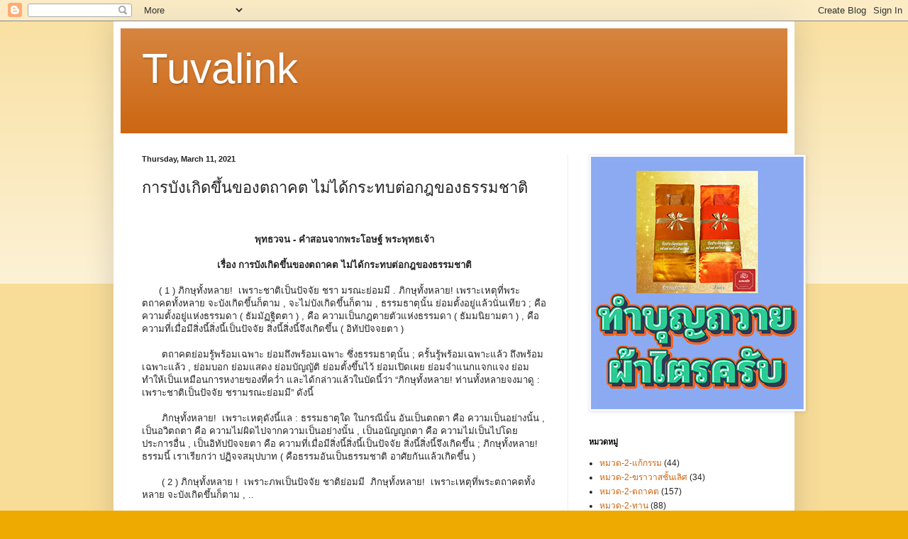

--- FILE ---
content_type: text/html; charset=UTF-8
request_url: https://tuvalink.tuvayanon.online/2021/03/W-TUVA-2fvBd-01-01-02-G-640309-2022.html
body_size: 15346
content:
<!DOCTYPE html>
<html class='v2' dir='ltr' lang='en' xmlns='http://www.w3.org/1999/xhtml' xmlns:b='http://www.google.com/2005/gml/b' xmlns:data='http://www.google.com/2005/gml/data' xmlns:expr='http://www.google.com/2005/gml/expr'>
<head>
<link href='https://www.blogger.com/static/v1/widgets/335934321-css_bundle_v2.css' rel='stylesheet' type='text/css'/>
<script async='async' crossorigin='anonymous' src='https://pagead2.googlesyndication.com/pagead/js/adsbygoogle.js?client=ca-pub-4162361834395246'></script>
<meta content='width=1100' name='viewport'/>
<meta content='text/html; charset=UTF-8' http-equiv='Content-Type'/>
<meta content='blogger' name='generator'/>
<link href='https://tuvalink.tuvayanon.online/favicon.ico' rel='icon' type='image/x-icon'/>
<link href='https://tuvalink.tuvayanon.online/2021/03/W-TUVA-2fvBd-01-01-02-G-640309-2022.html' rel='canonical'/>
<link rel="alternate" type="application/atom+xml" title="Tuvalink - Atom" href="https://tuvalink.tuvayanon.online/feeds/posts/default" />
<link rel="alternate" type="application/rss+xml" title="Tuvalink - RSS" href="https://tuvalink.tuvayanon.online/feeds/posts/default?alt=rss" />
<link rel="service.post" type="application/atom+xml" title="Tuvalink - Atom" href="https://www.blogger.com/feeds/508501408278841194/posts/default" />

<link rel="alternate" type="application/atom+xml" title="Tuvalink - Atom" href="https://tuvalink.tuvayanon.online/feeds/6207703606225268757/comments/default" />
<!--Can't find substitution for tag [blog.ieCssRetrofitLinks]-->
<meta content='https://tuvalink.tuvayanon.online/2021/03/W-TUVA-2fvBd-01-01-02-G-640309-2022.html' property='og:url'/>
<meta content='การบังเกิดขึ้นของตถาคต ไม่ได้กระทบต่อกฎของธรรมชาติ ' property='og:title'/>
<meta content='  พุทธวจน - คําสอนจากพระโอษฐ์ พระพุทธเจ้า เรื่อง การบังเกิดขึ้นของตถาคต ไม่ได้กระทบต่อกฎของธรรมชาติ        ( 1 ) ภิกษุทั้งหลาย!  เพราะชาติเป...' property='og:description'/>
<title>Tuvalink: การบ&#3633;งเก&#3636;ดข&#3638;&#3657;นของตถาคต ไม&#3656;ได&#3657;กระทบต&#3656;อกฎของธรรมชาต&#3636; </title>
<style id='page-skin-1' type='text/css'><!--
/*
-----------------------------------------------
Blogger Template Style
Name:     Simple
Designer: Blogger
URL:      www.blogger.com
----------------------------------------------- */
/* Variable definitions
====================
<Variable name="keycolor" description="Main Color" type="color" default="#66bbdd"/>
<Group description="Page Text" selector="body">
<Variable name="body.font" description="Font" type="font"
default="normal normal 12px Arial, Tahoma, Helvetica, FreeSans, sans-serif"/>
<Variable name="body.text.color" description="Text Color" type="color" default="#222222"/>
</Group>
<Group description="Backgrounds" selector=".body-fauxcolumns-outer">
<Variable name="body.background.color" description="Outer Background" type="color" default="#66bbdd"/>
<Variable name="content.background.color" description="Main Background" type="color" default="#ffffff"/>
<Variable name="header.background.color" description="Header Background" type="color" default="transparent"/>
</Group>
<Group description="Links" selector=".main-outer">
<Variable name="link.color" description="Link Color" type="color" default="#2288bb"/>
<Variable name="link.visited.color" description="Visited Color" type="color" default="#888888"/>
<Variable name="link.hover.color" description="Hover Color" type="color" default="#33aaff"/>
</Group>
<Group description="Blog Title" selector=".header h1">
<Variable name="header.font" description="Font" type="font"
default="normal normal 60px Arial, Tahoma, Helvetica, FreeSans, sans-serif"/>
<Variable name="header.text.color" description="Title Color" type="color" default="#3399bb" />
</Group>
<Group description="Blog Description" selector=".header .description">
<Variable name="description.text.color" description="Description Color" type="color"
default="#777777" />
</Group>
<Group description="Tabs Text" selector=".tabs-inner .widget li a">
<Variable name="tabs.font" description="Font" type="font"
default="normal normal 14px Arial, Tahoma, Helvetica, FreeSans, sans-serif"/>
<Variable name="tabs.text.color" description="Text Color" type="color" default="#999999"/>
<Variable name="tabs.selected.text.color" description="Selected Color" type="color" default="#000000"/>
</Group>
<Group description="Tabs Background" selector=".tabs-outer .PageList">
<Variable name="tabs.background.color" description="Background Color" type="color" default="#f5f5f5"/>
<Variable name="tabs.selected.background.color" description="Selected Color" type="color" default="#eeeeee"/>
</Group>
<Group description="Post Title" selector="h3.post-title, .comments h4">
<Variable name="post.title.font" description="Font" type="font"
default="normal normal 22px Arial, Tahoma, Helvetica, FreeSans, sans-serif"/>
</Group>
<Group description="Date Header" selector=".date-header">
<Variable name="date.header.color" description="Text Color" type="color"
default="#222222"/>
<Variable name="date.header.background.color" description="Background Color" type="color"
default="transparent"/>
<Variable name="date.header.font" description="Text Font" type="font"
default="normal bold 11px Arial, Tahoma, Helvetica, FreeSans, sans-serif"/>
<Variable name="date.header.padding" description="Date Header Padding" type="string" default="inherit"/>
<Variable name="date.header.letterspacing" description="Date Header Letter Spacing" type="string" default="inherit"/>
<Variable name="date.header.margin" description="Date Header Margin" type="string" default="inherit"/>
</Group>
<Group description="Post Footer" selector=".post-footer">
<Variable name="post.footer.text.color" description="Text Color" type="color" default="#666666"/>
<Variable name="post.footer.background.color" description="Background Color" type="color"
default="#f9f9f9"/>
<Variable name="post.footer.border.color" description="Shadow Color" type="color" default="#eeeeee"/>
</Group>
<Group description="Gadgets" selector="h2">
<Variable name="widget.title.font" description="Title Font" type="font"
default="normal bold 11px Arial, Tahoma, Helvetica, FreeSans, sans-serif"/>
<Variable name="widget.title.text.color" description="Title Color" type="color" default="#000000"/>
<Variable name="widget.alternate.text.color" description="Alternate Color" type="color" default="#999999"/>
</Group>
<Group description="Images" selector=".main-inner">
<Variable name="image.background.color" description="Background Color" type="color" default="#ffffff"/>
<Variable name="image.border.color" description="Border Color" type="color" default="#eeeeee"/>
<Variable name="image.text.color" description="Caption Text Color" type="color" default="#222222"/>
</Group>
<Group description="Accents" selector=".content-inner">
<Variable name="body.rule.color" description="Separator Line Color" type="color" default="#eeeeee"/>
<Variable name="tabs.border.color" description="Tabs Border Color" type="color" default="#eeeeee"/>
</Group>
<Variable name="body.background" description="Body Background" type="background"
color="#eeaa00" default="$(color) none repeat scroll top left"/>
<Variable name="body.background.override" description="Body Background Override" type="string" default=""/>
<Variable name="body.background.gradient.cap" description="Body Gradient Cap" type="url"
default="url(https://resources.blogblog.com/blogblog/data/1kt/simple/gradients_light.png)"/>
<Variable name="body.background.gradient.tile" description="Body Gradient Tile" type="url"
default="url(https://resources.blogblog.com/blogblog/data/1kt/simple/body_gradient_tile_light.png)"/>
<Variable name="content.background.color.selector" description="Content Background Color Selector" type="string" default=".content-inner"/>
<Variable name="content.padding" description="Content Padding" type="length" default="10px" min="0" max="100px"/>
<Variable name="content.padding.horizontal" description="Content Horizontal Padding" type="length" default="10px" min="0" max="100px"/>
<Variable name="content.shadow.spread" description="Content Shadow Spread" type="length" default="40px" min="0" max="100px"/>
<Variable name="content.shadow.spread.webkit" description="Content Shadow Spread (WebKit)" type="length" default="5px" min="0" max="100px"/>
<Variable name="content.shadow.spread.ie" description="Content Shadow Spread (IE)" type="length" default="10px" min="0" max="100px"/>
<Variable name="main.border.width" description="Main Border Width" type="length" default="0" min="0" max="10px"/>
<Variable name="header.background.gradient" description="Header Gradient" type="url" default="none"/>
<Variable name="header.shadow.offset.left" description="Header Shadow Offset Left" type="length" default="-1px" min="-50px" max="50px"/>
<Variable name="header.shadow.offset.top" description="Header Shadow Offset Top" type="length" default="-1px" min="-50px" max="50px"/>
<Variable name="header.shadow.spread" description="Header Shadow Spread" type="length" default="1px" min="0" max="100px"/>
<Variable name="header.padding" description="Header Padding" type="length" default="30px" min="0" max="100px"/>
<Variable name="header.border.size" description="Header Border Size" type="length" default="1px" min="0" max="10px"/>
<Variable name="header.bottom.border.size" description="Header Bottom Border Size" type="length" default="0" min="0" max="10px"/>
<Variable name="header.border.horizontalsize" description="Header Horizontal Border Size" type="length" default="0" min="0" max="10px"/>
<Variable name="description.text.size" description="Description Text Size" type="string" default="140%"/>
<Variable name="tabs.margin.top" description="Tabs Margin Top" type="length" default="0" min="0" max="100px"/>
<Variable name="tabs.margin.side" description="Tabs Side Margin" type="length" default="30px" min="0" max="100px"/>
<Variable name="tabs.background.gradient" description="Tabs Background Gradient" type="url"
default="url(https://resources.blogblog.com/blogblog/data/1kt/simple/gradients_light.png)"/>
<Variable name="tabs.border.width" description="Tabs Border Width" type="length" default="1px" min="0" max="10px"/>
<Variable name="tabs.bevel.border.width" description="Tabs Bevel Border Width" type="length" default="1px" min="0" max="10px"/>
<Variable name="post.margin.bottom" description="Post Bottom Margin" type="length" default="25px" min="0" max="100px"/>
<Variable name="image.border.small.size" description="Image Border Small Size" type="length" default="2px" min="0" max="10px"/>
<Variable name="image.border.large.size" description="Image Border Large Size" type="length" default="5px" min="0" max="10px"/>
<Variable name="page.width.selector" description="Page Width Selector" type="string" default=".region-inner"/>
<Variable name="page.width" description="Page Width" type="string" default="auto"/>
<Variable name="main.section.margin" description="Main Section Margin" type="length" default="15px" min="0" max="100px"/>
<Variable name="main.padding" description="Main Padding" type="length" default="15px" min="0" max="100px"/>
<Variable name="main.padding.top" description="Main Padding Top" type="length" default="30px" min="0" max="100px"/>
<Variable name="main.padding.bottom" description="Main Padding Bottom" type="length" default="30px" min="0" max="100px"/>
<Variable name="paging.background"
color="#ffffff"
description="Background of blog paging area" type="background"
default="transparent none no-repeat scroll top center"/>
<Variable name="footer.bevel" description="Bevel border length of footer" type="length" default="0" min="0" max="10px"/>
<Variable name="mobile.background.overlay" description="Mobile Background Overlay" type="string"
default="transparent none repeat scroll top left"/>
<Variable name="mobile.background.size" description="Mobile Background Size" type="string" default="auto"/>
<Variable name="mobile.button.color" description="Mobile Button Color" type="color" default="#ffffff" />
<Variable name="startSide" description="Side where text starts in blog language" type="automatic" default="left"/>
<Variable name="endSide" description="Side where text ends in blog language" type="automatic" default="right"/>
*/
/* Content
----------------------------------------------- */
body {
font: normal normal 12px Arial, Tahoma, Helvetica, FreeSans, sans-serif;
color: #222222;
background: #eeaa00 none repeat scroll top left;
padding: 0 40px 40px 40px;
}
html body .region-inner {
min-width: 0;
max-width: 100%;
width: auto;
}
h2 {
font-size: 22px;
}
a:link {
text-decoration:none;
color: #cc6611;
}
a:visited {
text-decoration:none;
color: #888888;
}
a:hover {
text-decoration:underline;
color: #ff9900;
}
.body-fauxcolumn-outer .fauxcolumn-inner {
background: transparent url(https://resources.blogblog.com/blogblog/data/1kt/simple/body_gradient_tile_light.png) repeat scroll top left;
_background-image: none;
}
.body-fauxcolumn-outer .cap-top {
position: absolute;
z-index: 1;
height: 400px;
width: 100%;
}
.body-fauxcolumn-outer .cap-top .cap-left {
width: 100%;
background: transparent url(https://resources.blogblog.com/blogblog/data/1kt/simple/gradients_light.png) repeat-x scroll top left;
_background-image: none;
}
.content-outer {
-moz-box-shadow: 0 0 40px rgba(0, 0, 0, .15);
-webkit-box-shadow: 0 0 5px rgba(0, 0, 0, .15);
-goog-ms-box-shadow: 0 0 10px #333333;
box-shadow: 0 0 40px rgba(0, 0, 0, .15);
margin-bottom: 1px;
}
.content-inner {
padding: 10px 10px;
}
.content-inner {
background-color: #ffffff;
}
/* Header
----------------------------------------------- */
.header-outer {
background: #cc6611 url(https://resources.blogblog.com/blogblog/data/1kt/simple/gradients_light.png) repeat-x scroll 0 -400px;
_background-image: none;
}
.Header h1 {
font: normal normal 60px Arial, Tahoma, Helvetica, FreeSans, sans-serif;
color: #ffffff;
text-shadow: 1px 2px 3px rgba(0, 0, 0, .2);
}
.Header h1 a {
color: #ffffff;
}
.Header .description {
font-size: 140%;
color: #ffffff;
}
.header-inner .Header .titlewrapper {
padding: 22px 30px;
}
.header-inner .Header .descriptionwrapper {
padding: 0 30px;
}
/* Tabs
----------------------------------------------- */
.tabs-inner .section:first-child {
border-top: 0 solid #eeeeee;
}
.tabs-inner .section:first-child ul {
margin-top: -0;
border-top: 0 solid #eeeeee;
border-left: 0 solid #eeeeee;
border-right: 0 solid #eeeeee;
}
.tabs-inner .widget ul {
background: #f5f5f5 url(https://resources.blogblog.com/blogblog/data/1kt/simple/gradients_light.png) repeat-x scroll 0 -800px;
_background-image: none;
border-bottom: 1px solid #eeeeee;
margin-top: 0;
margin-left: -30px;
margin-right: -30px;
}
.tabs-inner .widget li a {
display: inline-block;
padding: .6em 1em;
font: normal normal 14px Arial, Tahoma, Helvetica, FreeSans, sans-serif;
color: #999999;
border-left: 1px solid #ffffff;
border-right: 1px solid #eeeeee;
}
.tabs-inner .widget li:first-child a {
border-left: none;
}
.tabs-inner .widget li.selected a, .tabs-inner .widget li a:hover {
color: #000000;
background-color: #eeeeee;
text-decoration: none;
}
/* Columns
----------------------------------------------- */
.main-outer {
border-top: 0 solid #eeeeee;
}
.fauxcolumn-left-outer .fauxcolumn-inner {
border-right: 1px solid #eeeeee;
}
.fauxcolumn-right-outer .fauxcolumn-inner {
border-left: 1px solid #eeeeee;
}
/* Headings
----------------------------------------------- */
div.widget > h2,
div.widget h2.title {
margin: 0 0 1em 0;
font: normal bold 11px Arial, Tahoma, Helvetica, FreeSans, sans-serif;
color: #000000;
}
/* Widgets
----------------------------------------------- */
.widget .zippy {
color: #999999;
text-shadow: 2px 2px 1px rgba(0, 0, 0, .1);
}
.widget .popular-posts ul {
list-style: none;
}
/* Posts
----------------------------------------------- */
h2.date-header {
font: normal bold 11px Arial, Tahoma, Helvetica, FreeSans, sans-serif;
}
.date-header span {
background-color: transparent;
color: #222222;
padding: inherit;
letter-spacing: inherit;
margin: inherit;
}
.main-inner {
padding-top: 30px;
padding-bottom: 30px;
}
.main-inner .column-center-inner {
padding: 0 15px;
}
.main-inner .column-center-inner .section {
margin: 0 15px;
}
.post {
margin: 0 0 25px 0;
}
h3.post-title, .comments h4 {
font: normal normal 22px Arial, Tahoma, Helvetica, FreeSans, sans-serif;
margin: .75em 0 0;
}
.post-body {
font-size: 110%;
line-height: 1.4;
position: relative;
}
.post-body img, .post-body .tr-caption-container, .Profile img, .Image img,
.BlogList .item-thumbnail img {
padding: 2px;
background: #ffffff;
border: 1px solid #eeeeee;
-moz-box-shadow: 1px 1px 5px rgba(0, 0, 0, .1);
-webkit-box-shadow: 1px 1px 5px rgba(0, 0, 0, .1);
box-shadow: 1px 1px 5px rgba(0, 0, 0, .1);
}
.post-body img, .post-body .tr-caption-container {
padding: 5px;
}
.post-body .tr-caption-container {
color: #222222;
}
.post-body .tr-caption-container img {
padding: 0;
background: transparent;
border: none;
-moz-box-shadow: 0 0 0 rgba(0, 0, 0, .1);
-webkit-box-shadow: 0 0 0 rgba(0, 0, 0, .1);
box-shadow: 0 0 0 rgba(0, 0, 0, .1);
}
.post-header {
margin: 0 0 1.5em;
line-height: 1.6;
font-size: 90%;
}
.post-footer {
margin: 20px -2px 0;
padding: 5px 10px;
color: #666666;
background-color: #f9f9f9;
border-bottom: 1px solid #eeeeee;
line-height: 1.6;
font-size: 90%;
}
#comments .comment-author {
padding-top: 1.5em;
border-top: 1px solid #eeeeee;
background-position: 0 1.5em;
}
#comments .comment-author:first-child {
padding-top: 0;
border-top: none;
}
.avatar-image-container {
margin: .2em 0 0;
}
#comments .avatar-image-container img {
border: 1px solid #eeeeee;
}
/* Comments
----------------------------------------------- */
.comments .comments-content .icon.blog-author {
background-repeat: no-repeat;
background-image: url([data-uri]);
}
.comments .comments-content .loadmore a {
border-top: 1px solid #999999;
border-bottom: 1px solid #999999;
}
.comments .comment-thread.inline-thread {
background-color: #f9f9f9;
}
.comments .continue {
border-top: 2px solid #999999;
}
/* Accents
---------------------------------------------- */
.section-columns td.columns-cell {
border-left: 1px solid #eeeeee;
}
.blog-pager {
background: transparent none no-repeat scroll top center;
}
.blog-pager-older-link, .home-link,
.blog-pager-newer-link {
background-color: #ffffff;
padding: 5px;
}
.footer-outer {
border-top: 0 dashed #bbbbbb;
}
/* Mobile
----------------------------------------------- */
body.mobile  {
background-size: auto;
}
.mobile .body-fauxcolumn-outer {
background: transparent none repeat scroll top left;
}
.mobile .body-fauxcolumn-outer .cap-top {
background-size: 100% auto;
}
.mobile .content-outer {
-webkit-box-shadow: 0 0 3px rgba(0, 0, 0, .15);
box-shadow: 0 0 3px rgba(0, 0, 0, .15);
}
.mobile .tabs-inner .widget ul {
margin-left: 0;
margin-right: 0;
}
.mobile .post {
margin: 0;
}
.mobile .main-inner .column-center-inner .section {
margin: 0;
}
.mobile .date-header span {
padding: 0.1em 10px;
margin: 0 -10px;
}
.mobile h3.post-title {
margin: 0;
}
.mobile .blog-pager {
background: transparent none no-repeat scroll top center;
}
.mobile .footer-outer {
border-top: none;
}
.mobile .main-inner, .mobile .footer-inner {
background-color: #ffffff;
}
.mobile-index-contents {
color: #222222;
}
.mobile-link-button {
background-color: #cc6611;
}
.mobile-link-button a:link, .mobile-link-button a:visited {
color: #ffffff;
}
.mobile .tabs-inner .section:first-child {
border-top: none;
}
.mobile .tabs-inner .PageList .widget-content {
background-color: #eeeeee;
color: #000000;
border-top: 1px solid #eeeeee;
border-bottom: 1px solid #eeeeee;
}
.mobile .tabs-inner .PageList .widget-content .pagelist-arrow {
border-left: 1px solid #eeeeee;
}

--></style>
<style id='template-skin-1' type='text/css'><!--
body {
min-width: 960px;
}
.content-outer, .content-fauxcolumn-outer, .region-inner {
min-width: 960px;
max-width: 960px;
_width: 960px;
}
.main-inner .columns {
padding-left: 0px;
padding-right: 310px;
}
.main-inner .fauxcolumn-center-outer {
left: 0px;
right: 310px;
/* IE6 does not respect left and right together */
_width: expression(this.parentNode.offsetWidth -
parseInt("0px") -
parseInt("310px") + 'px');
}
.main-inner .fauxcolumn-left-outer {
width: 0px;
}
.main-inner .fauxcolumn-right-outer {
width: 310px;
}
.main-inner .column-left-outer {
width: 0px;
right: 100%;
margin-left: -0px;
}
.main-inner .column-right-outer {
width: 310px;
margin-right: -310px;
}
#layout {
min-width: 0;
}
#layout .content-outer {
min-width: 0;
width: 800px;
}
#layout .region-inner {
min-width: 0;
width: auto;
}
body#layout div.add_widget {
padding: 8px;
}
body#layout div.add_widget a {
margin-left: 32px;
}
--></style>
<link href='https://www.blogger.com/dyn-css/authorization.css?targetBlogID=508501408278841194&amp;zx=761f8569-7518-4d69-aebb-b21130ca0394' media='none' onload='if(media!=&#39;all&#39;)media=&#39;all&#39;' rel='stylesheet'/><noscript><link href='https://www.blogger.com/dyn-css/authorization.css?targetBlogID=508501408278841194&amp;zx=761f8569-7518-4d69-aebb-b21130ca0394' rel='stylesheet'/></noscript>
<meta name='google-adsense-platform-account' content='ca-host-pub-1556223355139109'/>
<meta name='google-adsense-platform-domain' content='blogspot.com'/>

<script async src="https://pagead2.googlesyndication.com/pagead/js/adsbygoogle.js?client=ca-pub-4162361834395246&host=ca-host-pub-1556223355139109" crossorigin="anonymous"></script>

<!-- data-ad-client=ca-pub-4162361834395246 -->

</head>
<body class='loading'>
<div class='navbar section' id='navbar' name='Navbar'><div class='widget Navbar' data-version='1' id='Navbar1'><script type="text/javascript">
    function setAttributeOnload(object, attribute, val) {
      if(window.addEventListener) {
        window.addEventListener('load',
          function(){ object[attribute] = val; }, false);
      } else {
        window.attachEvent('onload', function(){ object[attribute] = val; });
      }
    }
  </script>
<div id="navbar-iframe-container"></div>
<script type="text/javascript" src="https://apis.google.com/js/platform.js"></script>
<script type="text/javascript">
      gapi.load("gapi.iframes:gapi.iframes.style.bubble", function() {
        if (gapi.iframes && gapi.iframes.getContext) {
          gapi.iframes.getContext().openChild({
              url: 'https://www.blogger.com/navbar/508501408278841194?po\x3d6207703606225268757\x26origin\x3dhttps://tuvalink.tuvayanon.online',
              where: document.getElementById("navbar-iframe-container"),
              id: "navbar-iframe"
          });
        }
      });
    </script><script type="text/javascript">
(function() {
var script = document.createElement('script');
script.type = 'text/javascript';
script.src = '//pagead2.googlesyndication.com/pagead/js/google_top_exp.js';
var head = document.getElementsByTagName('head')[0];
if (head) {
head.appendChild(script);
}})();
</script>
</div></div>
<div class='body-fauxcolumns'>
<div class='fauxcolumn-outer body-fauxcolumn-outer'>
<div class='cap-top'>
<div class='cap-left'></div>
<div class='cap-right'></div>
</div>
<div class='fauxborder-left'>
<div class='fauxborder-right'></div>
<div class='fauxcolumn-inner'>
</div>
</div>
<div class='cap-bottom'>
<div class='cap-left'></div>
<div class='cap-right'></div>
</div>
</div>
</div>
<div class='content'>
<div class='content-fauxcolumns'>
<div class='fauxcolumn-outer content-fauxcolumn-outer'>
<div class='cap-top'>
<div class='cap-left'></div>
<div class='cap-right'></div>
</div>
<div class='fauxborder-left'>
<div class='fauxborder-right'></div>
<div class='fauxcolumn-inner'>
</div>
</div>
<div class='cap-bottom'>
<div class='cap-left'></div>
<div class='cap-right'></div>
</div>
</div>
</div>
<div class='content-outer'>
<div class='content-cap-top cap-top'>
<div class='cap-left'></div>
<div class='cap-right'></div>
</div>
<div class='fauxborder-left content-fauxborder-left'>
<div class='fauxborder-right content-fauxborder-right'></div>
<div class='content-inner'>
<header>
<div class='header-outer'>
<div class='header-cap-top cap-top'>
<div class='cap-left'></div>
<div class='cap-right'></div>
</div>
<div class='fauxborder-left header-fauxborder-left'>
<div class='fauxborder-right header-fauxborder-right'></div>
<div class='region-inner header-inner'>
<div class='header section' id='header' name='Header'><div class='widget Header' data-version='1' id='Header1'>
<div id='header-inner'>
<div class='titlewrapper'>
<h1 class='title'>
<a href='https://tuvalink.tuvayanon.online/'>
Tuvalink
</a>
</h1>
</div>
<div class='descriptionwrapper'>
<p class='description'><span>
</span></p>
</div>
</div>
</div></div>
</div>
</div>
<div class='header-cap-bottom cap-bottom'>
<div class='cap-left'></div>
<div class='cap-right'></div>
</div>
</div>
</header>
<div class='tabs-outer'>
<div class='tabs-cap-top cap-top'>
<div class='cap-left'></div>
<div class='cap-right'></div>
</div>
<div class='fauxborder-left tabs-fauxborder-left'>
<div class='fauxborder-right tabs-fauxborder-right'></div>
<div class='region-inner tabs-inner'>
<div class='tabs no-items section' id='crosscol' name='Cross-Column'></div>
<div class='tabs no-items section' id='crosscol-overflow' name='Cross-Column 2'></div>
</div>
</div>
<div class='tabs-cap-bottom cap-bottom'>
<div class='cap-left'></div>
<div class='cap-right'></div>
</div>
</div>
<div class='main-outer'>
<div class='main-cap-top cap-top'>
<div class='cap-left'></div>
<div class='cap-right'></div>
</div>
<div class='fauxborder-left main-fauxborder-left'>
<div class='fauxborder-right main-fauxborder-right'></div>
<div class='region-inner main-inner'>
<div class='columns fauxcolumns'>
<div class='fauxcolumn-outer fauxcolumn-center-outer'>
<div class='cap-top'>
<div class='cap-left'></div>
<div class='cap-right'></div>
</div>
<div class='fauxborder-left'>
<div class='fauxborder-right'></div>
<div class='fauxcolumn-inner'>
</div>
</div>
<div class='cap-bottom'>
<div class='cap-left'></div>
<div class='cap-right'></div>
</div>
</div>
<div class='fauxcolumn-outer fauxcolumn-left-outer'>
<div class='cap-top'>
<div class='cap-left'></div>
<div class='cap-right'></div>
</div>
<div class='fauxborder-left'>
<div class='fauxborder-right'></div>
<div class='fauxcolumn-inner'>
</div>
</div>
<div class='cap-bottom'>
<div class='cap-left'></div>
<div class='cap-right'></div>
</div>
</div>
<div class='fauxcolumn-outer fauxcolumn-right-outer'>
<div class='cap-top'>
<div class='cap-left'></div>
<div class='cap-right'></div>
</div>
<div class='fauxborder-left'>
<div class='fauxborder-right'></div>
<div class='fauxcolumn-inner'>
</div>
</div>
<div class='cap-bottom'>
<div class='cap-left'></div>
<div class='cap-right'></div>
</div>
</div>
<!-- corrects IE6 width calculation -->
<div class='columns-inner'>
<div class='column-center-outer'>
<div class='column-center-inner'>
<div class='main section' id='main' name='Main'><div class='widget Blog' data-version='1' id='Blog1'>
<div class='blog-posts hfeed'>

          <div class="date-outer">
        
<h2 class='date-header'><span>Thursday, March 11, 2021</span></h2>

          <div class="date-posts">
        
<div class='post-outer'>
<div class='post hentry uncustomized-post-template' itemprop='blogPost' itemscope='itemscope' itemtype='http://schema.org/BlogPosting'>
<meta content='508501408278841194' itemprop='blogId'/>
<meta content='6207703606225268757' itemprop='postId'/>
<a name='6207703606225268757'></a>
<h3 class='post-title entry-title' itemprop='name'>
การบ&#3633;งเก&#3636;ดข&#3638;&#3657;นของตถาคต ไม&#3656;ได&#3657;กระทบต&#3656;อกฎของธรรมชาต&#3636; 
</h3>
<div class='post-header'>
<div class='post-header-line-1'></div>
</div>
<div class='post-body entry-content' id='post-body-6207703606225268757' itemprop='description articleBody'>
<p>&nbsp;<br /></p><div style="text-align: center;"><strong>พ&#3640;ทธวจน - ค&#3661;าสอนจากพระโอษฐ&#3660; พระพ&#3640;ทธเจ&#3657;า<br style="text-indent: 0in !important;" /><br style="text-indent: 0in !important;" />เร&#3639;&#3656;อง การบ&#3633;งเก&#3636;ดข&#3638;&#3657;นของตถาคต ไม&#3656;ได&#3657;กระทบต&#3656;อกฎของธรรมชาต&#3636;</strong></div><br /><span lang="th">&nbsp; &nbsp; &nbsp;&nbsp;</span>( 1 ) ภ&#3636;กษ&#3640;ท&#3633;&#3657;งหลาย!&#8196;&#8196;เพราะชาต&#3636;เป&#3655;นป&#3633;จจ&#3633;ย ชรา มรณะย&#3656;อมม&#3637; . ภ&#3636;กษ&#3640;ท&#3633;&#3657;งหลาย! เพราะเหต&#3640;ท&#3637;&#3656;พระตถาคตท&#3633;&#3657;งหลาย จะบ&#3633;งเก&#3636;ดข&#3638;&#3657;นก&#3655;ตาม , จะไม&#3656;บ&#3633;งเก&#3636;ดข&#3638;&#3657;นก&#3655;ตาม , ธรรมธาต&#3640;น&#3633;&#3657;น ย&#3656;อมต&#3633;&#3657;งอย&#3641;&#3656;แล&#3657;วน&#3633;&#3656;นเท&#3637;ยว ; ค&#3639;อ ความต&#3633;&#3657;งอย&#3641;&#3656;แห&#3656;งธรรมดา ( ธ&#3633;มม&#3633;ฏฐ&#3636;ตตา ) , ค&#3639;อ ความเป&#3655;นกฎตายต&#3633;วแห&#3656;งธรรมดา ( ธ&#3633;มมน&#3636;ยามตา ) , ค&#3639;อ ความท&#3637;&#3656;เม&#3639;&#3656;อม&#3637;ส&#3636;&#3656;งน&#3637;&#3657;ส&#3636;&#3656;งน&#3637;&#3657;เป&#3655;นป&#3633;จจ&#3633;ย ส&#3636;&#3656;งน&#3637;&#3657;ส&#3636;&#3656;งน&#3637;&#3657;จ&#3638;งเก&#3636;ดข&#3638;&#3657;น ( อ&#3636;ท&#3633;ปป&#3633;จจยตา )<br /><br /><span lang="th">&nbsp;&nbsp;&nbsp;&nbsp;&nbsp;&nbsp;&nbsp;</span>ตถาคตย&#3656;อมร&#3641;&#3657;พร&#3657;อมเฉพาะ ย&#3656;อมถ&#3638;งพร&#3657;อมเฉพาะ ซ&#3638;&#3656;งธรรมธาต&#3640;น&#3633;&#3657;น ; คร&#3633;&#3657;นร&#3641;&#3657;พร&#3657;อมเฉพาะแล&#3657;ว ถ&#3638;งพร&#3657;อมเฉพาะแล&#3657;ว , ย&#3656;อมบอก ย&#3656;อมแสดง ย&#3656;อมบ&#3633;ญญ&#3633;ต&#3636; ย&#3656;อมต&#3633;&#3657;งข&#3638;&#3657;นไว&#3657; ย&#3656;อมเป&#3636;ดเผย ย&#3656;อมจำแนกแจกแจง ย&#3656;อมทำให&#3657;เป&#3655;นเหม&#3639;อนการหงายของท&#3637;&#3656;คว&#3656;ำ และได&#3657;กล&#3656;าวแล&#3657;วในบ&#3633;ดน&#3637;&#3657;ว&#3656;า &#8220;ภ&#3636;กษ&#3640;ท&#3633;&#3657;งหลาย! ท&#3656;านท&#3633;&#3657;งหลายจงมาด&#3641; : เพราะชาต&#3636;เป&#3655;นป&#3633;จจ&#3633;ย ชรามรณะย&#3656;อมม&#3637;&#8221; ด&#3633;งน&#3637;&#3657;<br /><br /><span lang="th">&nbsp;&nbsp;&nbsp;&nbsp;&nbsp;&nbsp;&nbsp;</span>ภ&#3636;กษ&#3640;ท&#3633;&#3657;งหลาย!&#8196;&#8196;เพราะเหต&#3640;ด&#3633;งน&#3637;&#3657;แล : ธรรมธาต&#3640;ใด ในกรณ&#3637;น&#3633;&#3657;น อ&#3633;นเป&#3655;นตถตา ค&#3639;อ ความเป&#3655;นอย&#3656;างน&#3633;&#3657;น , เป&#3655;นอว&#3636;ตถตา ค&#3639;อ ความไม&#3656;ผ&#3636;ดไปจากความเป&#3655;นอย&#3656;างน&#3633;&#3657;น , เป&#3655;นอน&#3633;ญญถตา ค&#3639;อ ความไม&#3656;เป&#3655;นไปโดยประการอ&#3639;&#3656;น , เป&#3655;นอ&#3636;ท&#3633;ปป&#3633;จจยตา ค&#3639;อ ความท&#3637;&#3656;เม&#3639;&#3656;อม&#3637;ส&#3636;&#3656;งน&#3637;&#3657;ส&#3636;&#3656;งน&#3637;&#3657;เป&#3655;นป&#3633;จจ&#3633;ย ส&#3636;&#3656;งน&#3637;&#3657;ส&#3636;&#3656;งน&#3637;&#3657;จ&#3638;งเก&#3636;ดข&#3638;&#3657;น ; ภ&#3636;กษ&#3640;ท&#3633;&#3657;งหลาย!&#8196;&#8196;ธรรมน&#3637;&#3657; เราเร&#3637;ยกว&#3656;า ปฏ&#3636;จจสม&#3640;ปบาท ( ค&#3639;อธรรมอ&#3633;นเป&#3655;นธรรมชาต&#3636; อาศ&#3633;ยก&#3633;นแล&#3657;วเก&#3636;ดข&#3638;&#3657;น )<br /><br /><span lang="th">&nbsp;&nbsp;&nbsp;&nbsp;&nbsp;&nbsp;&nbsp;</span>( 2 ) ภ&#3636;กษ&#3640;ท&#3633;&#3657;งหลาย !&#8196;&#8196;เพราะภพเป&#3655;นป&#3633;จจ&#3633;ย ชาต&#3636;ย&#3656;อมม&#3637;&nbsp; ภ&#3636;กษ&#3640;ท&#3633;&#3657;งหลาย!&#8196;&#8196;เพราะเหต&#3640;ท&#3637;&#3656;พระตถาคตท&#3633;&#3657;งหลาย จะบ&#3633;งเก&#3636;ดข&#3638;&#3657;นก&#3655;ตาม , ..<br /><br /><span lang="th">&nbsp;&nbsp;&nbsp;&nbsp;&nbsp;&nbsp;&nbsp;</span>( 3 ) ภ&#3636;กษ&#3640;ท&#3633;&#3657;งหลาย!&#8196;&#8196;เพราะอ&#3640;ปาทานเป&#3655;นป&#3633;จจ&#3633;ย ภพย&#3656;อมม&#3637;&nbsp; ภ&#3636;กษ&#3640;ท&#3633;&#3657;งหลาย! เพราะเหต&#3640;ท&#3637;&#3656;พระตถาคตท&#3633;&#3657;งหลาย จะบ&#3633;งเก&#3636;ดข&#3638;&#3657;นก&#3655;ตาม , ..<br /><br /><span lang="th">&nbsp;&nbsp;&nbsp;&nbsp;&nbsp;&nbsp;&nbsp;</span>( 4 ) ภ&#3636;กษ&#3640;ท&#3633;&#3657;งหลาย !&#8196;&#8196;เพราะต&#3633;ณหาเป&#3655;นป&#3633;จจ&#3633;ย อ&#3640;ปาทานย&#3656;อมม&#3637;&nbsp; ภ&#3636;กษ&#3640;ท&#3633;&#3657;งหลาย!&#8196;&#8196;เพราะเหต&#3640;ท&#3637;&#3656;พระตถาคตท&#3633;&#3657;งหลาย จะบ&#3633;งเก&#3636;ดข&#3638;&#3657;นก&#3655;ตาม , &#8230;<br /><br /><span lang="th">&nbsp;&nbsp;&nbsp;&nbsp;&nbsp;&nbsp;&nbsp;</span>( 5 ) ภ&#3636;กษ&#3640;ท&#3633;&#3657;งหลาย !&#8196;&#8196;เพราะเวทนาเป&#3655;นป&#3633;จจ&#3633;ย ต&#3633;ณหาย&#3656;อมม&#3637;&nbsp; ภ&#3636;กษ&#3640;ท&#3633;&#3657;งหลาย!&#8196;&#8196;เพราะเหต&#3640;ท&#3637;&#3656;พระตถาคตท&#3633;&#3657;งหลาย จะบ&#3633;งเก&#3636;ดข&#3638;&#3657;นก&#3655;ตาม , &#8230;<br /><br /><span lang="th">&nbsp;&nbsp;&nbsp;&nbsp;&nbsp;&nbsp;&nbsp;</span>( 6 ) ภ&#3636;กษ&#3640;ท&#3633;&#3657;งหลาย !&#8196;&#8196;เพราะผ&#3633;สสะเป&#3655;นป&#3633;จจ&#3633;ย เวทนาย&#3656;อมม&#3637;&nbsp; ภ&#3636;กษ&#3640;ท&#3633;&#3657;งหลาย!&#8196;&#8196;เพราะเหต&#3640;ท&#3637;&#3656;พระตถาคตท&#3633;&#3657;งหลาย จะบ&#3633;งเก&#3636;ดข&#3638;&#3657;นก&#3655;ตาม , &#8230;<br /><br /><span lang="th">&nbsp;&nbsp;&nbsp;&nbsp;&nbsp;&nbsp;&nbsp;</span>( 7 ) ภ&#3636;กษ&#3640;ท&#3633;&#3657;งหลาย!&#8196;&#8196;เพราะสฬายตนะเป&#3655;นป&#3633;จจ&#3633;ย ผ&#3633;สสะย&#3656;อมม&#3637;&nbsp; ภ&#3636;กษ&#3640;ท&#3633;&#3657;งหลาย!&#8196;&#8196;เพราะเหต&#3640;ท&#3637;&#3656;พระตถาคตท&#3633;&#3657;งหลาย จะบ&#3633;งเก&#3636;ดข&#3638;&#3657;นก&#3655;ตาม , &#8230;<br /><br /><span lang="th">&nbsp;&nbsp;&nbsp;&nbsp;&nbsp;&nbsp;&nbsp;</span>( 8 ) ภ&#3636;กษ&#3640;ท&#3633;&#3657;งหลาย !&#8196;&#8196;เพราะนามร&#3641;ปเป&#3655;นป&#3633;จจ&#3633;ย สฬายตนะย&#3656;อมม&#3637;&nbsp; ภ&#3636;กษ&#3640;ท&#3633;&#3657;งหลาย !&#8196;&#8196;เพราะเหต&#3640;ท&#3637;&#3656;พระตถาคตท&#3633;&#3657;งหลาย จะบ&#3633;งเก&#3636;ดข&#3638;&#3657;นก&#3655;ตาม , &#8230;<br /><br /><span lang="th">&nbsp;&nbsp;&nbsp;&nbsp;&nbsp;&nbsp;&nbsp;</span>( 9 ) ภ&#3636;กษ&#3640;ท&#3633;&#3657;งหลาย!&#8196;&#8196;เพราะว&#3636;ญญาณเป&#3655;นป&#3633;จจ&#3633;ย นามร&#3641;ปย&#3656;อมม&#3637;&nbsp; ภ&#3636;กษ&#3640;ท&#3633;&#3657;งหลาย!&#8196;&#8196;เพราะเหต&#3640;ท&#3637;&#3656;พระตถาคตท&#3633;&#3657;งหลาย จะบ&#3633;งเก&#3636;ดข&#3638;&#3657;นก&#3655;ตาม , &#8230;<br /><br /><span lang="th">&nbsp;&nbsp;&nbsp;&nbsp;&nbsp;&nbsp;&nbsp;</span>( 10 ) ภ&#3636;กษ&#3640;ท&#3633;&#3657;งหลาย!&#8196;&#8196;เพราะส&#3633;งขารเป&#3655;นป&#3633;จจ&#3633;ย ว&#3636;ญญาณย&#3656;อมม&#3637;&nbsp; ภ&#3636;กษ&#3640;ท&#3633;&#3657;งหลาย!&#8196;&#8196;เพราะเหต&#3640;ท&#3637;&#3656;พระตถาคตท&#3633;&#3657;งหลาย จะบ&#3633;งเก&#3636;ดข&#3638;&#3657;นก&#3655;ตาม , &#8230;<br /><br /><span lang="th">&nbsp;&nbsp;&nbsp;&nbsp;&nbsp;&nbsp;&nbsp;</span>( 11 ) ภ&#3636;กษ&#3640;ท&#3633;&#3657;งหลาย!&#8196;&#8196;เพราะอว&#3636;ชชาเป&#3655;นป&#3633;จจ&#3633;ย ส&#3633;งขารท&#3633;&#3657;งหลายย&#3656;อมม&#3637;&nbsp; ภ&#3636;กษ&#3640;ท&#3633;&#3657;งหลาย!&#8196;&#8196;เพราะเหต&#3640;ท&#3637;&#3656;พระตถาคตท&#3633;&#3657;งหลาย จะบ&#3633;งเก&#3636;ดข&#3638;&#3657;นก&#3655;ตาม , จะไม&#3656;บ&#3633;งเก&#3636;ดข&#3638;&#3657;นก&#3655;ตาม , ธรรมธาต&#3640;น&#3633;&#3657;น ย&#3656;อมต&#3633;&#3657;งอย&#3641;&#3656;แล&#3657;วน&#3633;&#3656;นเท&#3637;ยว ; ค&#3639;อ ความต&#3633;&#3657;งอย&#3641;&#3656;แห&#3656;งธรรมดา ( ธ&#3633;มม&#3633;ฏฐ&#3636;ตตา ) , ค&#3639;อ ความเป&#3655;นกฎตายต&#3633;วแห&#3656;งธรรมดา ( ธ&#3633;มมน&#3636;ยามตา ) , ค&#3639;อ ความท&#3637;&#3656;เม&#3639;&#3656;อส&#3636;&#3656;งน&#3637;&#3657;ส&#3636;&#3656;งน&#3637;&#3657;เป&#3655;นป&#3633;จจ&#3633;ย ส&#3636;&#3656;งน&#3637;&#3657;ส&#3636;&#3656;งน&#3637;&#3657;จ&#3638;งเก&#3636;ดข&#3638;&#3657;น ( อ&#3636;ท&#3633;ปป&#3633;จจยตา )<br /><br /><span lang="th">&nbsp;&nbsp;&nbsp;&nbsp;&nbsp;&nbsp;&nbsp;</span>ตถาคตย&#3656;อมร&#3641;&#3657;พร&#3657;อมเฉพาะ ย&#3656;อมถ&#3638;งพร&#3657;อมเฉพาะ ซ&#3638;&#3656;งธรรมธาต&#3640;น&#3633;&#3657;น ; คร&#3633;&#3657;นร&#3641;&#3657;พร&#3657;อมเฉพาะแล&#3657;ว ถ&#3638;งพร&#3657;อมเฉพาะแล&#3657;ว, ย&#3656;อมบอก ย&#3656;อมแสดง ย&#3656;อมบ&#3633;ญญ&#3633;ต&#3636; ย&#3656;อมต&#3633;&#3657;งข&#3638;&#3657;นไว&#3657; ย&#3656;อมเป&#3636;ดเผย ย&#3656;อมจำแนกแจกแจง ย&#3656;อมทำ ให&#3657;เป&#3655;นเหม&#3639;อนการหงายของท&#3637;&#3656;คว&#3656;ำ และได&#3657;กล&#3656;าวแล&#3657;วในบ&#3633;ดน&#3637;&#3657;ว&#3656;า &#8220;ภ&#3636;กษ&#3640;ท&#3633;&#3657;งหลาย!&#8196;&#8196;ท&#3656;านท&#3633;&#3657;งหลายจงมาด&#3641; : เพราะอว&#3636;ชชาเป&#3655;นป&#3633;จจ&#3633;ย ส&#3633;งขารท&#3633;&#3657;งหลายย&#3656;อมม&#3637;&#8221; ด&#3633;งน&#3637;&#3657;<br /><br /><span lang="th">&nbsp;&nbsp;&nbsp;&nbsp;&nbsp;&nbsp;&nbsp;</span>ภ&#3636;กษ&#3640;ท&#3633;&#3657;งหลาย!&#8196;&#8196;เพราะเหต&#3640;ด&#3633;งน&#3637;&#3657;แล : ธรรมธาต&#3640;ใดในกรณ&#3637;น&#3633;&#3657;น อ&#3633;นเป&#3655;น ตถตา ค&#3639;อ ความเป&#3655;นอย&#3656;างน&#3633;&#3657;น , เป&#3655;น อว&#3636;ตถตา ค&#3639;อ ความไม&#3656;ผ&#3636;ดไปจากความเป&#3655;นอย&#3656;างน&#3633;&#3657;น , เป&#3655;น อน&#3633;ญญถตา ค&#3639;อ ความไม&#3656;เป&#3655;นไปโดยประการอ&#3639;&#3656;น , เป&#3655;น อ&#3636;ท&#3633;ปป&#3633;จจยตา ค&#3639;อ ความท&#3637;&#3656;เม&#3639;&#3656;อม&#3637;ส&#3636;&#3656;งน&#3637;&#3657;ส&#3636;&#3656;งน&#3637;&#3657;เป&#3655;นป&#3633;จจ&#3633;ย ส&#3636;&#3656;งน&#3637;&#3657;ส&#3636;&#3656;งน&#3637;&#3657;จ&#3638;งเก&#3636;ดข&#3638;&#3657;น ; ภ&#3636;กษ&#3640;ท&#3633;&#3657;งหลาย!&#8196;&#8196;ธรรมน&#3637;&#3657; เราเร&#3637;ยกว&#3656;า ปฏ&#3636;จจสม&#3640;ปบาท ( ค&#3639;อธรรมอ&#3633;นเป&#3655;นธรรมชาต&#3636; อาศ&#3633;ยก&#3633;นแล&#3657;วเก&#3636;ดข&#3638;&#3657;น )<br /><br /><span style="background-color: #fcff01;">* * * ( ข&#3657;างบนน&#3637;&#3657;-ท&#3633;&#3657;งหมด ) ค&#3633;ดมาจากหน&#3633;งส&#3639;อ พ&#3640;ทธวจน เร&#3639;&#3656;อง ตถาคต&nbsp; /&nbsp; ห&#3633;วข&#3657;อใหญ&#3656; : เร&#3639;&#3656;องท&#3637;&#3656;ควรทราบก&#3656;อน&nbsp; /&nbsp; ห&#3633;วข&#3657;อย&#3656;อย : การบ&#3633;งเก&#3636;ดข&#3638;&#3657;นของตถาคต ไม&#3656;ได&#3657;กระทบต&#3656;อกฎของธรรมชาต&#3636; &nbsp;/&nbsp; ห&#3633;วข&#3657;อเลขท&#3637;&#3656; : 10&nbsp; /&nbsp; -บาล&#3637; น&#3636;ทาน. ส&#3661;. 16/30/61.&nbsp; /&nbsp; หน&#3657;าท&#3637;&#3656; :&nbsp;20 , 21 , 22 , 23&nbsp;</span><br /><br /><div style="text-align: center;"><b>- END -</b>&nbsp;</div><p></p>
<div style='clear: both;'></div>
</div>
<div class='post-footer'>
<div class='post-footer-line post-footer-line-1'>
<span class='post-author vcard'>
Posted by
<span class='fn' itemprop='author' itemscope='itemscope' itemtype='http://schema.org/Person'>
<meta content='https://www.blogger.com/profile/02235503101598990120' itemprop='url'/>
<a class='g-profile' href='https://www.blogger.com/profile/02235503101598990120' rel='author' title='author profile'>
<span itemprop='name'>Tuvayanon</span>
</a>
</span>
</span>
<span class='post-timestamp'>
at
<meta content='https://tuvalink.tuvayanon.online/2021/03/W-TUVA-2fvBd-01-01-02-G-640309-2022.html' itemprop='url'/>
<a class='timestamp-link' href='https://tuvalink.tuvayanon.online/2021/03/W-TUVA-2fvBd-01-01-02-G-640309-2022.html' rel='bookmark' title='permanent link'><abbr class='published' itemprop='datePublished' title='2021-03-11T06:26:00-08:00'>6:26&#8239;AM</abbr></a>
</span>
<span class='post-comment-link'>
</span>
<span class='post-icons'>
<span class='item-control blog-admin pid-76480714'>
<a href='https://www.blogger.com/post-edit.g?blogID=508501408278841194&postID=6207703606225268757&from=pencil' title='Edit Post'>
<img alt='' class='icon-action' height='18' src='https://resources.blogblog.com/img/icon18_edit_allbkg.gif' width='18'/>
</a>
</span>
</span>
<div class='post-share-buttons goog-inline-block'>
<a class='goog-inline-block share-button sb-email' href='https://www.blogger.com/share-post.g?blogID=508501408278841194&postID=6207703606225268757&target=email' target='_blank' title='Email This'><span class='share-button-link-text'>Email This</span></a><a class='goog-inline-block share-button sb-blog' href='https://www.blogger.com/share-post.g?blogID=508501408278841194&postID=6207703606225268757&target=blog' onclick='window.open(this.href, "_blank", "height=270,width=475"); return false;' target='_blank' title='BlogThis!'><span class='share-button-link-text'>BlogThis!</span></a><a class='goog-inline-block share-button sb-twitter' href='https://www.blogger.com/share-post.g?blogID=508501408278841194&postID=6207703606225268757&target=twitter' target='_blank' title='Share to X'><span class='share-button-link-text'>Share to X</span></a><a class='goog-inline-block share-button sb-facebook' href='https://www.blogger.com/share-post.g?blogID=508501408278841194&postID=6207703606225268757&target=facebook' onclick='window.open(this.href, "_blank", "height=430,width=640"); return false;' target='_blank' title='Share to Facebook'><span class='share-button-link-text'>Share to Facebook</span></a><a class='goog-inline-block share-button sb-pinterest' href='https://www.blogger.com/share-post.g?blogID=508501408278841194&postID=6207703606225268757&target=pinterest' target='_blank' title='Share to Pinterest'><span class='share-button-link-text'>Share to Pinterest</span></a>
</div>
</div>
<div class='post-footer-line post-footer-line-2'>
<span class='post-labels'>
Labels:
<a href='https://tuvalink.tuvayanon.online/search/label/%E0%B8%AB%E0%B8%A1%E0%B8%A7%E0%B8%94-2-%E0%B8%95%E0%B8%96%E0%B8%B2%E0%B8%84%E0%B8%95' rel='tag'>หมวด-2-ตถาคต</a>
</span>
</div>
<div class='post-footer-line post-footer-line-3'>
<span class='post-location'>
</span>
</div>
</div>
</div>
<div class='comments' id='comments'>
<a name='comments'></a>
</div>
</div>

        </div></div>
      
</div>
<div class='blog-pager' id='blog-pager'>
<span id='blog-pager-newer-link'>
<a class='blog-pager-newer-link' href='https://tuvalink.tuvayanon.online/2021/03/W-TUVA-2fvBd-01-01-02-G-640309-2024.html' id='Blog1_blog-pager-newer-link' title='Newer Post'>Newer Post</a>
</span>
<span id='blog-pager-older-link'>
<a class='blog-pager-older-link' href='https://tuvalink.tuvayanon.online/2021/03/W-TUVA-2fvBd-01-01-02-G-640309-2020.html' id='Blog1_blog-pager-older-link' title='Older Post'>Older Post</a>
</span>
<a class='home-link' href='https://tuvalink.tuvayanon.online/'>Home</a>
</div>
<div class='clear'></div>
<div class='post-feeds'>
</div>
</div></div>
</div>
</div>
<div class='column-left-outer'>
<div class='column-left-inner'>
<aside>
</aside>
</div>
</div>
<div class='column-right-outer'>
<div class='column-right-inner'>
<aside>
<div class='sidebar section' id='sidebar-right-1'><div class='widget Image' data-version='1' id='Image1'>
<div class='widget-content'>
<a href='https://shope.ee/g1AfgpWhk'>
<img alt='' height='356' id='Image1_img' src='https://blogger.googleusercontent.com/img/a/AVvXsEgzxCgTJiDcIaYbWhExDol9g5dqrnATVvWKC_izaw_X-tDdCM-4IL533RiUls15i5ATnrfjNgiPctXDhTwOiSoiC9wvtyvR1WcfEK4GRuZYOgKNV9j0GfK25hEwt2XPzoSHXv8o6obRIpcdE53--Xm92aMOUm5EyP3fu1W2ahOprMTKVXRd87gFNmjPWyXP=s356' width='300'/>
</a>
<br/>
</div>
<div class='clear'></div>
</div><div class='widget Label' data-version='1' id='Label1'>
<h2>หมวดหม&#3641;&#3656;</h2>
<div class='widget-content list-label-widget-content'>
<ul>
<li>
<a dir='ltr' href='https://tuvalink.tuvayanon.online/search/label/%E0%B8%AB%E0%B8%A1%E0%B8%A7%E0%B8%94-2-%E0%B9%81%E0%B8%81%E0%B9%89%E0%B8%81%E0%B8%A3%E0%B8%A3%E0%B8%A1'>หมวด-2-แก&#3657;กรรม</a>
<span dir='ltr'>(44)</span>
</li>
<li>
<a dir='ltr' href='https://tuvalink.tuvayanon.online/search/label/%E0%B8%AB%E0%B8%A1%E0%B8%A7%E0%B8%94-2-%E0%B8%86%E0%B8%A3%E0%B8%B2%E0%B8%A7%E0%B8%B2%E0%B8%AA%E0%B8%8A%E0%B8%B1%E0%B9%89%E0%B8%99%E0%B9%80%E0%B8%A5%E0%B8%B4%E0%B8%A8'>หมวด-2-ฆราวาสช&#3633;&#3657;นเล&#3636;ศ</a>
<span dir='ltr'>(34)</span>
</li>
<li>
<a dir='ltr' href='https://tuvalink.tuvayanon.online/search/label/%E0%B8%AB%E0%B8%A1%E0%B8%A7%E0%B8%94-2-%E0%B8%95%E0%B8%96%E0%B8%B2%E0%B8%84%E0%B8%95'>หมวด-2-ตถาคต</a>
<span dir='ltr'>(157)</span>
</li>
<li>
<a dir='ltr' href='https://tuvalink.tuvayanon.online/search/label/%E0%B8%AB%E0%B8%A1%E0%B8%A7%E0%B8%94-2-%E0%B8%97%E0%B8%B2%E0%B8%99'>หมวด-2-ทาน</a>
<span dir='ltr'>(88)</span>
</li>
<li>
<a dir='ltr' href='https://tuvalink.tuvayanon.online/search/label/%E0%B8%AB%E0%B8%A1%E0%B8%A7%E0%B8%94-2-%E0%B8%9B%E0%B8%90%E0%B8%A1%E0%B8%98%E0%B8%A3%E0%B8%A3%E0%B8%A1'>หมวด-2-ปฐมธรรม</a>
<span dir='ltr'>(76)</span>
</li>
<li>
<a dir='ltr' href='https://tuvalink.tuvayanon.online/search/label/%E0%B8%AB%E0%B8%A1%E0%B8%A7%E0%B8%94-2-%E0%B8%A0%E0%B8%9E%E0%B8%A0%E0%B8%B9%E0%B8%A1%E0%B8%B4'>หมวด-2-ภพภ&#3641;ม&#3636;</a>
<span dir='ltr'>(149)</span>
</li>
<li>
<a dir='ltr' href='https://tuvalink.tuvayanon.online/search/label/%E0%B8%AB%E0%B8%A1%E0%B8%A7%E0%B8%94-2-%E0%B8%A1%E0%B8%A3%E0%B8%A3%E0%B8%84%E0%B8%A7%E0%B8%B4%E0%B8%98%E0%B8%B5%E0%B8%97%E0%B8%B5%E0%B9%88%E0%B8%87%E0%B9%88%E0%B8%B2%E0%B8%A2'>หมวด-2-มรรคว&#3636;ธ&#3637;ท&#3637;&#3656;ง&#3656;าย</a>
<span dir='ltr'>(29)</span>
</li>
<li>
<a dir='ltr' href='https://tuvalink.tuvayanon.online/search/label/%E0%B8%AB%E0%B8%A1%E0%B8%A7%E0%B8%94-2-%E0%B9%80%E0%B8%A1%E0%B8%95%E0%B8%95%E0%B8%B2-%E0%B9%81%E0%B8%9C%E0%B9%88%E0%B9%80%E0%B8%A1%E0%B8%95%E0%B8%95%E0%B8%B2'>หมวด-2-เมตตา-แผ&#3656;เมตตา</a>
<span dir='ltr'>(1)</span>
</li>
<li>
<a dir='ltr' href='https://tuvalink.tuvayanon.online/search/label/%E0%B8%AB%E0%B8%A1%E0%B8%A7%E0%B8%94-2-%E0%B8%AD%E0%B8%A3%E0%B8%B4%E0%B8%A2%E0%B8%A7%E0%B8%B4%E0%B8%99%E0%B8%B1%E0%B8%A2'>หมวด-2-อร&#3636;ยว&#3636;น&#3633;ย</a>
<span dir='ltr'>(782)</span>
</li>
<li>
<a dir='ltr' href='https://tuvalink.tuvayanon.online/search/label/%E0%B8%AB%E0%B8%A1%E0%B8%A7%E0%B8%94-2-%E0%B8%AD%E0%B8%B2%E0%B8%99%E0%B8%B2%E0%B8%9B%E0%B8%B2%E0%B8%99%E0%B8%AA%E0%B8%95%E0%B8%B4'>หมวด-2-อานาปานสต&#3636;</a>
<span dir='ltr'>(33)</span>
</li>
<li>
<a dir='ltr' href='https://tuvalink.tuvayanon.online/search/label/%E0%B8%AB%E0%B8%A1%E0%B8%A7%E0%B8%94-F-%E0%B8%A2%E0%B8%B1%E0%B8%87%E0%B9%84%E0%B8%A1%E0%B9%88%E0%B8%88%E0%B8%B1%E0%B8%94%E0%B8%AB%E0%B8%A1%E0%B8%A7%E0%B8%94'>หมวด-F-ย&#3633;งไม&#3656;จ&#3633;ดหมวด</a>
<span dir='ltr'>(2)</span>
</li>
<li>
<a dir='ltr' href='https://tuvalink.tuvayanon.online/search/label/%E0%B8%AB%E0%B8%A1%E0%B8%A7%E0%B8%94-G-%E0%B8%84%E0%B8%AD%E0%B8%A1%E0%B8%9E%E0%B8%B4%E0%B8%A7%E0%B9%80%E0%B8%95%E0%B8%AD%E0%B8%A3%E0%B9%8C'>หมวด-G-คอมพ&#3636;วเตอร&#3660;</a>
<span dir='ltr'>(21)</span>
</li>
<li>
<a dir='ltr' href='https://tuvalink.tuvayanon.online/search/label/%E0%B8%AB%E0%B8%A1%E0%B8%A7%E0%B8%94-G-%E0%B8%98%E0%B8%99%E0%B8%B2%E0%B8%84%E0%B8%B2%E0%B8%A3'>หมวด-G-ธนาคาร</a>
<span dir='ltr'>(3)</span>
</li>
<li>
<a dir='ltr' href='https://tuvalink.tuvayanon.online/search/label/%E0%B8%AB%E0%B8%A1%E0%B8%A7%E0%B8%94-K-Graphic'>หมวด-K-Graphic</a>
<span dir='ltr'>(8)</span>
</li>
<li>
<a dir='ltr' href='https://tuvalink.tuvayanon.online/search/label/%E0%B8%AB%E0%B8%A1%E0%B8%A7%E0%B8%94-M-Blogger'>หมวด-M-Blogger</a>
<span dir='ltr'>(4)</span>
</li>
<li>
<a dir='ltr' href='https://tuvalink.tuvayanon.online/search/label/%E0%B8%AB%E0%B8%A1%E0%B8%A7%E0%B8%94-N-%E0%B8%9A%E0%B8%97%E0%B8%84%E0%B8%A7%E0%B8%B2%E0%B8%A1'>หมวด-N-บทความ</a>
<span dir='ltr'>(3)</span>
</li>
<li>
<a dir='ltr' href='https://tuvalink.tuvayanon.online/search/label/%E0%B8%AB%E0%B8%A1%E0%B8%A7%E0%B8%94-N-%E0%B8%9A%E0%B8%97%E0%B8%84%E0%B8%A7%E0%B8%B2%E0%B8%A1-%E0%B9%80%E0%B8%9A%E0%B9%87%E0%B8%94%E0%B9%80%E0%B8%95%E0%B8%A5%E0%B9%87%E0%B8%94'>หมวด-N-บทความ-เบ&#3655;ดเตล&#3655;ด</a>
<span dir='ltr'>(361)</span>
</li>
<li>
<a dir='ltr' href='https://tuvalink.tuvayanon.online/search/label/%E0%B8%AB%E0%B8%A1%E0%B8%A7%E0%B8%94-R-%E0%B8%9A%E0%B8%A3%E0%B8%B4%E0%B8%AB%E0%B8%B2%E0%B8%A3'>หมวด-R-บร&#3636;หาร</a>
<span dir='ltr'>(1)</span>
</li>
</ul>
<div class='clear'></div>
</div>
</div><div class='widget Profile' data-version='1' id='Profile1'>
<h2>About Me</h2>
<div class='widget-content'>
<dl class='profile-datablock'>
<dt class='profile-data'>
<a class='profile-name-link g-profile' href='https://www.blogger.com/profile/02235503101598990120' rel='author' style='background-image: url(//www.blogger.com/img/logo-16.png);'>
Tuvayanon
</a>
</dt>
</dl>
<a class='profile-link' href='https://www.blogger.com/profile/02235503101598990120' rel='author'>View my complete profile</a>
<div class='clear'></div>
</div>
</div><div class='widget BlogArchive' data-version='1' id='BlogArchive1'>
<h2>Blog Archive</h2>
<div class='widget-content'>
<div id='ArchiveList'>
<div id='BlogArchive1_ArchiveList'>
<ul class='hierarchy'>
<li class='archivedate collapsed'>
<a class='toggle' href='javascript:void(0)'>
<span class='zippy'>

        &#9658;&#160;
      
</span>
</a>
<a class='post-count-link' href='https://tuvalink.tuvayanon.online/2022/'>
2022
</a>
<span class='post-count' dir='ltr'>(644)</span>
<ul class='hierarchy'>
<li class='archivedate collapsed'>
<a class='toggle' href='javascript:void(0)'>
<span class='zippy'>

        &#9658;&#160;
      
</span>
</a>
<a class='post-count-link' href='https://tuvalink.tuvayanon.online/2022/10/'>
October
</a>
<span class='post-count' dir='ltr'>(88)</span>
</li>
</ul>
<ul class='hierarchy'>
<li class='archivedate collapsed'>
<a class='toggle' href='javascript:void(0)'>
<span class='zippy'>

        &#9658;&#160;
      
</span>
</a>
<a class='post-count-link' href='https://tuvalink.tuvayanon.online/2022/09/'>
September
</a>
<span class='post-count' dir='ltr'>(116)</span>
</li>
</ul>
<ul class='hierarchy'>
<li class='archivedate collapsed'>
<a class='toggle' href='javascript:void(0)'>
<span class='zippy'>

        &#9658;&#160;
      
</span>
</a>
<a class='post-count-link' href='https://tuvalink.tuvayanon.online/2022/08/'>
August
</a>
<span class='post-count' dir='ltr'>(14)</span>
</li>
</ul>
<ul class='hierarchy'>
<li class='archivedate collapsed'>
<a class='toggle' href='javascript:void(0)'>
<span class='zippy'>

        &#9658;&#160;
      
</span>
</a>
<a class='post-count-link' href='https://tuvalink.tuvayanon.online/2022/07/'>
July
</a>
<span class='post-count' dir='ltr'>(19)</span>
</li>
</ul>
<ul class='hierarchy'>
<li class='archivedate collapsed'>
<a class='toggle' href='javascript:void(0)'>
<span class='zippy'>

        &#9658;&#160;
      
</span>
</a>
<a class='post-count-link' href='https://tuvalink.tuvayanon.online/2022/06/'>
June
</a>
<span class='post-count' dir='ltr'>(120)</span>
</li>
</ul>
<ul class='hierarchy'>
<li class='archivedate collapsed'>
<a class='toggle' href='javascript:void(0)'>
<span class='zippy'>

        &#9658;&#160;
      
</span>
</a>
<a class='post-count-link' href='https://tuvalink.tuvayanon.online/2022/05/'>
May
</a>
<span class='post-count' dir='ltr'>(69)</span>
</li>
</ul>
<ul class='hierarchy'>
<li class='archivedate collapsed'>
<a class='toggle' href='javascript:void(0)'>
<span class='zippy'>

        &#9658;&#160;
      
</span>
</a>
<a class='post-count-link' href='https://tuvalink.tuvayanon.online/2022/04/'>
April
</a>
<span class='post-count' dir='ltr'>(65)</span>
</li>
</ul>
<ul class='hierarchy'>
<li class='archivedate collapsed'>
<a class='toggle' href='javascript:void(0)'>
<span class='zippy'>

        &#9658;&#160;
      
</span>
</a>
<a class='post-count-link' href='https://tuvalink.tuvayanon.online/2022/03/'>
March
</a>
<span class='post-count' dir='ltr'>(72)</span>
</li>
</ul>
<ul class='hierarchy'>
<li class='archivedate collapsed'>
<a class='toggle' href='javascript:void(0)'>
<span class='zippy'>

        &#9658;&#160;
      
</span>
</a>
<a class='post-count-link' href='https://tuvalink.tuvayanon.online/2022/02/'>
February
</a>
<span class='post-count' dir='ltr'>(50)</span>
</li>
</ul>
<ul class='hierarchy'>
<li class='archivedate collapsed'>
<a class='toggle' href='javascript:void(0)'>
<span class='zippy'>

        &#9658;&#160;
      
</span>
</a>
<a class='post-count-link' href='https://tuvalink.tuvayanon.online/2022/01/'>
January
</a>
<span class='post-count' dir='ltr'>(31)</span>
</li>
</ul>
</li>
</ul>
<ul class='hierarchy'>
<li class='archivedate expanded'>
<a class='toggle' href='javascript:void(0)'>
<span class='zippy toggle-open'>

        &#9660;&#160;
      
</span>
</a>
<a class='post-count-link' href='https://tuvalink.tuvayanon.online/2021/'>
2021
</a>
<span class='post-count' dir='ltr'>(1134)</span>
<ul class='hierarchy'>
<li class='archivedate collapsed'>
<a class='toggle' href='javascript:void(0)'>
<span class='zippy'>

        &#9658;&#160;
      
</span>
</a>
<a class='post-count-link' href='https://tuvalink.tuvayanon.online/2021/12/'>
December
</a>
<span class='post-count' dir='ltr'>(37)</span>
</li>
</ul>
<ul class='hierarchy'>
<li class='archivedate collapsed'>
<a class='toggle' href='javascript:void(0)'>
<span class='zippy'>

        &#9658;&#160;
      
</span>
</a>
<a class='post-count-link' href='https://tuvalink.tuvayanon.online/2021/11/'>
November
</a>
<span class='post-count' dir='ltr'>(92)</span>
</li>
</ul>
<ul class='hierarchy'>
<li class='archivedate collapsed'>
<a class='toggle' href='javascript:void(0)'>
<span class='zippy'>

        &#9658;&#160;
      
</span>
</a>
<a class='post-count-link' href='https://tuvalink.tuvayanon.online/2021/10/'>
October
</a>
<span class='post-count' dir='ltr'>(52)</span>
</li>
</ul>
<ul class='hierarchy'>
<li class='archivedate collapsed'>
<a class='toggle' href='javascript:void(0)'>
<span class='zippy'>

        &#9658;&#160;
      
</span>
</a>
<a class='post-count-link' href='https://tuvalink.tuvayanon.online/2021/09/'>
September
</a>
<span class='post-count' dir='ltr'>(46)</span>
</li>
</ul>
<ul class='hierarchy'>
<li class='archivedate collapsed'>
<a class='toggle' href='javascript:void(0)'>
<span class='zippy'>

        &#9658;&#160;
      
</span>
</a>
<a class='post-count-link' href='https://tuvalink.tuvayanon.online/2021/07/'>
July
</a>
<span class='post-count' dir='ltr'>(90)</span>
</li>
</ul>
<ul class='hierarchy'>
<li class='archivedate collapsed'>
<a class='toggle' href='javascript:void(0)'>
<span class='zippy'>

        &#9658;&#160;
      
</span>
</a>
<a class='post-count-link' href='https://tuvalink.tuvayanon.online/2021/06/'>
June
</a>
<span class='post-count' dir='ltr'>(101)</span>
</li>
</ul>
<ul class='hierarchy'>
<li class='archivedate collapsed'>
<a class='toggle' href='javascript:void(0)'>
<span class='zippy'>

        &#9658;&#160;
      
</span>
</a>
<a class='post-count-link' href='https://tuvalink.tuvayanon.online/2021/05/'>
May
</a>
<span class='post-count' dir='ltr'>(124)</span>
</li>
</ul>
<ul class='hierarchy'>
<li class='archivedate collapsed'>
<a class='toggle' href='javascript:void(0)'>
<span class='zippy'>

        &#9658;&#160;
      
</span>
</a>
<a class='post-count-link' href='https://tuvalink.tuvayanon.online/2021/04/'>
April
</a>
<span class='post-count' dir='ltr'>(234)</span>
</li>
</ul>
<ul class='hierarchy'>
<li class='archivedate expanded'>
<a class='toggle' href='javascript:void(0)'>
<span class='zippy toggle-open'>

        &#9660;&#160;
      
</span>
</a>
<a class='post-count-link' href='https://tuvalink.tuvayanon.online/2021/03/'>
March
</a>
<span class='post-count' dir='ltr'>(259)</span>
<ul class='posts'>
<li><a href='https://tuvalink.tuvayanon.online/2021/03/W-TUVA-2fvBd-01-01-02-P-640329-2050.html'>อ&#3640;ปมาความส&#3640;ขบนสวรรค&#3660;</a></li>
<li><a href='https://tuvalink.tuvayanon.online/2021/03/W-TUVA-2fvBd-01-01-02-P-640329-2048.html'>ความแตกต&#3656;างของผ&#3641;&#3657;ให&#3657;ก&#3633;บผ&#3641;&#3657;ไม&#3656;ให&#3657;</a></li>
<li><a href='https://tuvalink.tuvayanon.online/2021/03/W-TUVA-2fvBd-01-01-02-P-640329-2046.html'>ส&#3633;ดส&#3656;วนของทาน ศ&#3637;ล ภาวนา</a></li>
<li><a href='https://tuvalink.tuvayanon.online/2021/03/W-TUVA-2fvBd-01-01-02-P-640329-2044.html'>เหต&#3640;เก&#3636;ดข&#3638;&#3657;นแห&#3656;งทาน 8 ประการ</a></li>
<li><a href='https://tuvalink.tuvayanon.online/2021/03/W-TUVA-2fvBd-01-01-02-P-640329-2042.html'>เหต&#3640;สำเร&#3655;จความปรารถนา</a></li>
<li><a href='https://tuvalink.tuvayanon.online/2021/03/W-TUVA-2fvBd-01-01-02-P-640329-2040.html'>ผลของการต&#3657;อนร&#3633;บบรรพช&#3636;ต ด&#3657;วยว&#3636;ธ&#3637;ท&#3637;&#3656;ต&#3656;างก&#3633;น</a></li>
<li><a href='https://tuvalink.tuvayanon.online/2021/03/W-TUVA-2fvBd-01-01-02-P-640329-2038.html'>ผลจากการวางจ&#3636;ตเม&#3639;&#3656;อให&#3657;ทาน</a></li>
<li><a href='https://tuvalink.tuvayanon.online/2021/03/W-TUVA-2fvBd-01-01-02-P-640329-2036.html'>ผลแห&#3656;งความประพฤต&#3636;เร&#3637;ยบร&#3657;อย</a></li>
<li><a href='https://tuvalink.tuvayanon.online/2021/03/W-TUVA-2fvBd-01-01-02-P-640329-2034.html'>ข&#3657;อด&#3637;ของเทวดาเท&#3637;ยบก&#3633;บมน&#3640;ษย&#3660;</a></li>
<li><a href='https://tuvalink.tuvayanon.online/2021/03/W-TUVA-2fvBd-01-01-02-P-640329-2032.html'>ความเป&#3655;นไปได&#3657;ยาก</a></li>
<li><a href='https://tuvalink.tuvayanon.online/2021/03/W-TUVA-2fvBd-01-01-02-P-640329-2030.html'>โอกาสในการเก&#3636;ดเป&#3655;นมน&#3640;ษย&#3660;น&#3633;&#3657;นยาก</a></li>
<li><a href='https://tuvalink.tuvayanon.online/2021/03/W-TUVA-2fvBd-01-01-02-P-640329-2028.html'>เหต&#3640;ท&#3637;&#3656;ส&#3633;ตว&#3660;บางพวกกล&#3633;วตาย บางพวกไม&#3656;กล&#3633;วตาย</a></li>
<li><a href='https://tuvalink.tuvayanon.online/2021/03/W-TUVA-2fvBd-01-01-02-P-640329-2026.html'>เคร&#3639;&#3656;องผ&#3641;กพ&#3633;นส&#3633;ตว&#3660;</a></li>
<li><a href='https://tuvalink.tuvayanon.online/2021/03/W-TUVA-2fvBd-01-01-02-P-640329-2024.html'>เหต&#3640;ท&#3637;&#3656;ทำให&#3657;มน&#3640;ษย&#3660;จำนวนลดลง</a></li>
<li><a href='https://tuvalink.tuvayanon.online/2021/03/W-TUVA-2fvBd-01-01-02-P-640329-2022.html'>ผลจากความไม&#3656;ม&#3637;ธรรมะของมน&#3640;ษย&#3660;</a></li>
<li><a href='https://tuvalink.tuvayanon.online/2021/03/W-TUVA-2fvBd-01-01-02-P-640329-2020.html'>ป&#3633;จจ&#3633;ยต&#3656;ออาย&#3640;ข&#3633;ยของมน&#3640;ษย&#3660;</a></li>
<li><a href='https://tuvalink.tuvayanon.online/2021/03/W-TUVA-2fvBd-01-01-02-P-640329-2018.html'>การเก&#3636;ดส&#3633;งคมมน&#3640;ษย&#3660;</a></li>
<li><a href='https://tuvalink.tuvayanon.online/2021/03/W-TUVA-2fvBd-01-01-02-P-640329-2016.html'>เหต&#3640;สำเร&#3655;จความปรารถนา</a></li>
<li><a href='https://tuvalink.tuvayanon.online/2021/03/W-TUVA-2fvBd-01-01-02-P-640329-2014.html'>กรรมกำหนด</a></li>
<li><a href='https://tuvalink.tuvayanon.online/2021/03/W-TUVA-2fvBd-01-01-02-P-640329-2012.html'>ธรรมของพระเจ&#3657;าจ&#3633;กรพรรด&#3636;</a></li>
<li><a href='https://tuvalink.tuvayanon.online/2021/03/W-TUVA-2fvBd-01-01-02-P-640329-2009.html'>เหต&#3640;ให&#3657;มน&#3640;ษย&#3660;เก&#3636;ดมาแตกต&#3656;างก&#3633;น</a></li>
<li><a href='https://tuvalink.tuvayanon.online/2021/03/W-TUVA-2fvBd-01-01-02-P-640329-2005.html'>เหต&#3640;ให&#3657;ได&#3657;ความเป&#3655;นหญ&#3636;งหร&#3639;อชาย</a></li>
<li><a href='https://tuvalink.tuvayanon.online/2021/03/W-TUVA-2fvBd-01-01-02-O-640328-1648.html'>เหต&#3640;แห&#3656;งการดำรงอย&#3641;&#3656;ของช&#3637;ว&#3636;ต</a></li>
<li><a href='https://tuvalink.tuvayanon.online/2021/03/W-TUVA-2fvBd-01-01-02-O-640328-1646.html'>ส&#3633;ตว&#3660;ต&#3633;&#3657;งอย&#3641;&#3656;ในครรภ&#3660;ได&#3657;อย&#3656;างไร</a></li>
<li><a href='https://tuvalink.tuvayanon.online/2021/03/W-TUVA-2fvBd-01-01-02-O-640328-1644.html'>เหต&#3640;แห&#3656;งการเก&#3636;ดในครรภ&#3660;</a></li>
<li><a href='https://tuvalink.tuvayanon.online/2021/03/W-TUVA-2fvBd-01-01-02-O-640328-1642.html'>ข&#3657;อด&#3637;ของมน&#3640;ษย&#3660;เท&#3637;ยบก&#3633;บเทวดาช&#3633;&#3657;นดาวด&#3638;งส&#3660;</a></li>
<li><a href='https://tuvalink.tuvayanon.online/2021/03/W-TUVA-2fvBd-01-01-02-O-640328-1640.html'>ส&#3640;คต&#3636;ของผ&#3641;&#3657;ม&#3637;ศ&#3637;ล</a></li>
<li><a href='https://tuvalink.tuvayanon.online/2021/03/W-TUVA-2fvBd-01-01-02-O-640328-1638.html'>อาน&#3636;สงส&#3660;แห&#3656;งศ&#3637;ลสมบ&#3633;ต&#3636;ของคนม&#3637;ศ&#3637;ล</a></li>
<li><a href='https://tuvalink.tuvayanon.online/2021/03/W-TUVA-2fvBd-01-01-02-O-640328-1636.html'>เหต&#3640;ให&#3657;ส&#3640;คต&#3636;ปรากฏ</a></li>
<li><a href='https://tuvalink.tuvayanon.online/2021/03/W-TUVA-2fvBd-01-01-02-O-640328-1634.html'>ความเป&#3655;นไปได&#3657;ยาก</a></li>
<li><a href='https://tuvalink.tuvayanon.online/2021/03/W-TUVA-2fvBd-01-01-02-O-640328-1632.html'>ภพภ&#3641;ม&#3636;ท&#3637;&#3656;บร&#3636;โภคทานได&#3657;</a></li>
<li><a href='https://tuvalink.tuvayanon.online/2021/03/W-TUVA-2fvBd-01-01-02-O-640328-1630.html'>เปรตว&#3636;ส&#3633;ย</a></li>
<li><a href='https://tuvalink.tuvayanon.online/2021/03/W-TUVA-2fvBd-01-01-02-O-640328-1628.html'>ความเป&#3655;นไปได&#3657;ยาก</a></li>
<li><a href='https://tuvalink.tuvayanon.online/2021/03/W-TUVA-2fvBd-01-01-02-O-640328-1626.html'>การจองจำท&#3637;&#3656;ทาร&#3640;ณเจ&#3655;บปวด</a></li>
<li><a href='https://tuvalink.tuvayanon.online/2021/03/W-TUVA-2fvBd-01-01-02-O-640328-1624.html'>ส&#3633;ตว&#3660;ท&#3637;&#3656;อย&#3641;&#3656;ในอบายม&#3637;มาก</a></li>
<li><a href='https://tuvalink.tuvayanon.online/2021/03/W-TUVA-2fvBd-01-01-02-O-640328-1622.html'>ปฏ&#3636;ปทาให&#3657;ถ&#3638;งความเป&#3655;นส&#3640;น&#3633;ขและโค</a></li>
<li><a href='https://tuvalink.tuvayanon.online/2021/03/W-TUVA-2fvBd-01-01-02-O-640328-1620.html'>เหต&#3640;ให&#3657;เข&#3657;าถ&#3638;งความเป&#3655;นสหายพวกคร&#3640;ฑ ( น&#3633;ยท&#3637;&#3656; 2 )</a></li>
<li><a href='https://tuvalink.tuvayanon.online/2021/03/W-TUVA-2fvBd-01-01-02-O-640328-1618.html'>เหต&#3640;ให&#3657;เข&#3657;าถ&#3638;งความเป&#3655;นสหายพวกคร&#3640;ฑ ( น&#3633;ยท&#3637;&#3656; 1 )</a></li>
<li><a href='https://tuvalink.tuvayanon.online/2021/03/W-TUVA-2fvBd-01-01-02-O-640328-1616.html'>กำเน&#3636;ดคร&#3640;ฑ 4 จำพวก</a></li>
<li><a href='https://tuvalink.tuvayanon.online/2021/03/W-TUVA-2fvBd-01-01-02-O-640328-1614.html'>เหต&#3640;ให&#3657;เข&#3657;าถ&#3638;งความเป&#3655;นสหายของนาค ( น&#3633;ยท&#3637;&#3656; 2 )</a></li>
<li><a href='https://tuvalink.tuvayanon.online/2021/03/W-TUVA-2fvBd-01-01-02-O-640328-1612.html'>เหต&#3640;ให&#3657;เข&#3657;าถ&#3638;งความเป&#3655;นสหายของนาค ( น&#3633;ยท&#3637;&#3656;  1 )</a></li>
<li><a href='https://tuvalink.tuvayanon.online/2021/03/W-TUVA-2fvBd-01-01-02-O-640328-1610.html'>เหต&#3640;ให&#3657;นาคร&#3633;กษาอ&#3640;โบสถ</a></li>
<li><a href='https://tuvalink.tuvayanon.online/2021/03/W-TUVA-2fvBd-01-01-02-O-640328-1608.html'>กำเน&#3636;ดนาค 4 จำพวก</a></li>
<li><a href='https://tuvalink.tuvayanon.online/2021/03/W-TUVA-2fvBd-01-01-02-O-640328-1606.html'>นาคเป&#3655;นส&#3633;ตว&#3660;เดร&#3633;จฉาน</a></li>
<li><a href='https://tuvalink.tuvayanon.online/2021/03/W-TUVA-2fvBd-01-01-02-O-640328-1604.html'>เหต&#3640;ท&#3637;&#3656;ทำให&#3657;เก&#3636;ดเป&#3655;นส&#3633;ตว&#3660;เดร&#3633;จฉาน</a></li>
<li><a href='https://tuvalink.tuvayanon.online/2021/03/W-TUVA-2fvBd-01-01-02-N-640325-2050.html'>การไม&#3656;ร&#3641;&#3657;อร&#3636;ยส&#3633;จ ม&#3639;ดย&#3636;&#3656;งกว&#3656;าโลก&#3633;นตร&#3636;ก</a></li>
<li><a href='https://tuvalink.tuvayanon.online/2021/03/W-TUVA-2fvBd-01-01-02-N-640325-2048.html'>ความเป&#3655;นไปได&#3657;ยาก</a></li>
<li><a href='https://tuvalink.tuvayanon.online/2021/03/W-TUVA-2fvBd-01-01-02-N-640325-2046.html'>การเข&#3657;าถ&#3638;งนรกในภพป&#3633;จจ&#3640;บ&#3633;น ( น&#3633;ยท&#3637;&#3656; 2 )</a></li>
<li><a href='https://tuvalink.tuvayanon.online/2021/03/W-TUVA-2fvBd-01-01-02-N-640325-2044.html'>การเข&#3657;าถ&#3638;งนรกในภพป&#3633;จจ&#3640;บ&#3633;น ( น&#3633;ยท&#3637;&#3656; 1 )</a></li>
<li><a href='https://tuvalink.tuvayanon.online/2021/03/W-TUVA-2fvBd-01-01-02-N-640325-2042.html'>ความท&#3640;กข&#3660;ในนรก</a></li>
<li><a href='https://tuvalink.tuvayanon.online/2021/03/W-TUVA-2fvBd-01-01-02-N-640325-2040.html'>อส&#3633;ทธรรมท&#3637;&#3656;ทำ ให&#3657;เก&#3636;ดในนรกตลอดก&#3633;ป</a></li>
<li><a href='https://tuvalink.tuvayanon.online/2021/03/W-TUVA-2fvBd-01-01-02-N-640325-2038.html'>ปฏ&#3636;ปทาให&#3657;เข&#3657;าถ&#3638;งนรกช&#3639;&#3656;อสรช&#3636;ต</a></li>
<li><a href='https://tuvalink.tuvayanon.online/2021/03/W-TUVA-2fvBd-01-01-02-N-640325-2036.html'>เคราะห&#3660;ร&#3657;ายอ&#3633;นใหญ&#3656;หลวงของคนพาล</a></li>
<li><a href='https://tuvalink.tuvayanon.online/2021/03/W-TUVA-2fvBd-01-01-02-N-640325-2034.html'>ว&#3636;บากของผ&#3641;&#3657;ท&#3640;ศ&#3637;ล</a></li>
<li><a href='https://tuvalink.tuvayanon.online/2021/03/W-TUVA-2fvBd-01-01-02-N-640325-2032.html'>ท&#3640;คต&#3636;ของผ&#3641;&#3657;ท&#3640;ศ&#3637;ล</a></li>
<li><a href='https://tuvalink.tuvayanon.online/2021/03/W-TUVA-2fvBd-01-01-02-N-640325-2030.html'>โทษแห&#3656;งศ&#3637;ลว&#3636;บ&#3633;ต&#3636;ของคนท&#3640;ศ&#3637;ล</a></li>
<li><a href='https://tuvalink.tuvayanon.online/2021/03/W-TUVA-2fvBd-01-01-02-N-640325-2028.html'>เหต&#3640;ให&#3657;ท&#3640;คต&#3636;ปรากฏ</a></li>
<li><a href='https://tuvalink.tuvayanon.online/2021/03/W-TUVA-2fvBd-01-01-02-N-640325-2026.html'>คต&#3636; 5 และอ&#3640;ปมา</a></li>
<li><a href='https://tuvalink.tuvayanon.online/2021/03/W-TUVA-2fvBd-01-01-02-N-640325-2024.html'>กายแบบต&#3656;างๆ</a></li>
<li><a href='https://tuvalink.tuvayanon.online/2021/03/W-TUVA-2fvBd-01-01-02-N-640325-2022.html'>ล&#3633;กษณะของการเก&#3636;ด</a></li>
<li><a href='https://tuvalink.tuvayanon.online/2021/03/W-TUVA-2fvBd-01-01-02-N-640325-2020.html'>เหต&#3640;ให&#3657;ม&#3637;การเก&#3636;ด</a></li>
<li><a href='https://tuvalink.tuvayanon.online/2021/03/W-TUVA-2fvBd-01-01-02-N-640325-2018.html'>ความหมายของคำว&#3656;า &#8220;ส&#3633;ตว&#3660;&#8221;</a></li>
<li><a href='https://tuvalink.tuvayanon.online/2021/03/W-TUVA-2fvBd-01-01-02-N-640325-2016.html'>ความม&#3637;ข&#3638;&#3657;นแห&#3656;งภพ แม&#3657;ม&#3637;อย&#3641;&#3656;ช&#3633;&#3656;วขณะก&#3655;น&#3656;าร&#3633;งเก&#3637;ยจ</a></li>
<li><a href='https://tuvalink.tuvayanon.online/2021/03/W-TUVA-2fvBd-01-01-02-N-640325-2014.html'>ท&#3637;&#3656;ต&#3633;&#3657;งอย&#3641;&#3656;ของว&#3636;ญญาณ ( น&#3633;ยท&#3637;&#3656; 2 )</a></li>
<li><a href='https://tuvalink.tuvayanon.online/2021/03/W-TUVA-2fvBd-01-01-02-N-640325-2012.html'>ท&#3637;&#3656;ต&#3633;&#3657;งอย&#3641;&#3656;ของว&#3636;ญญาณ ( น&#3633;ยท&#3637;&#3656; 1 )</a></li>
<li><a href='https://tuvalink.tuvayanon.online/2021/03/W-TUVA-2fvBd-01-01-02-N-640325-2010.html'>ความเก&#3636;ดข&#3638;&#3657;นแห&#3656;งภพใหม&#3656;</a></li>
<li><a href='https://tuvalink.tuvayanon.online/2021/03/W-TUVA-2fvBd-01-01-02-N-640325-2008.html'>เคร&#3639;&#3656;องนำไปส&#3641;&#3656;ภพ</a></li>
<li><a href='https://tuvalink.tuvayanon.online/2021/03/W-TUVA-2fvBd-01-01-02-N-640325-2006.html'>ความม&#3637;ข&#3638;&#3657;นแห&#3656;งภพ ( น&#3633;ยท&#3637;&#3656; 2 )</a></li>
<li><a href='https://tuvalink.tuvayanon.online/2021/03/W-TUVA-2fvBd-01-01-02-N-640325-2004.html'>ความม&#3637;ข&#3638;&#3657;นแห&#3656;งภพ ( น&#3633;ยท&#3637;&#3656; 1 )</a></li>
<li><a href='https://tuvalink.tuvayanon.online/2021/03/W-TUVA-2fvBd-01-01-02-N-640325-2002.html'>ภพ เป&#3655;นอย&#3656;างไร</a></li>
<li><a href='https://tuvalink.tuvayanon.online/2021/03/W-TUVA-2fvBd-01-01-02-M-640324-1944.html'>เคยบ&#3633;งเก&#3636;ดเป&#3655;นช&#3656;างทำรถ</a></li>
<li><a href='https://tuvalink.tuvayanon.online/2021/03/W-TUVA-2fvBd-01-01-02-M-640324-1942.html'>เคยบ&#3633;งเก&#3636;ดเป&#3655;นพราหมณ&#3660; ช&#3639;&#3656;อเวลามะ</a></li>
<li><a href='https://tuvalink.tuvayanon.online/2021/03/W-TUVA-2fvBd-01-01-02-M-640324-1940.html'>เคยบ&#3633;งเก&#3636;ดเป&#3655;นพราหมณ&#3660;ป&#3640;โรห&#3636;ต สอนการบ&#3641;ชาย&#3633;ญญ&#3660;</a></li>
<li><a href='https://tuvalink.tuvayanon.online/2021/03/W-TUVA-2fvBd-01-01-02-M-640324-1938.html'>เคยบ&#3633;งเก&#3636;ดเป&#3655;นพระเจ&#3657;าจ&#3633;กรพรรด&#3636; พระนามว&#3656;ามหาส&#3640;ท&#3633;ศน&#3660;</a></li>
<li><a href='https://tuvalink.tuvayanon.online/2021/03/W-TUVA-2fvBd-01-01-02-M-640324-1936.html'>เคยบ&#3633;งเก&#3636;ดเป&#3655;นพระเจ&#3657;าจ&#3633;กรพรรด&#3636; พระนามว&#3656;ามฆเทวะ</a></li>
<li><a href='https://tuvalink.tuvayanon.online/2021/03/W-TUVA-2fvBd-01-01-02-M-640324-1934.html'>เคยบ&#3633;งเก&#3636;ดเป&#3655;นมหาพรหม ส&#3633;กกะ</a></li>
<li><a href='https://tuvalink.tuvayanon.online/2021/03/W-TUVA-2fvBd-01-01-02-M-640324-1932.html'>ตลอดส&#3633;งสารว&#3633;ฏเคยบ&#3641;ชาย&#3633;ญญ&#3660; และบำเรอไฟแล&#3657;วอย&#3656;างมาก</a></li>
<li><a href='https://tuvalink.tuvayanon.online/2021/03/W-TUVA-2fvBd-01-01-02-M-640324-1930.html'>ตลอดส&#3633;งสารว&#3633;ฎ ไม&#3656;เคยบ&#3633;งเก&#3636;ดในช&#3633;&#3657;นส&#3640;ทธาวาส</a></li>
<li><a href='https://tuvalink.tuvayanon.online/2021/03/W-TUVA-2fvBd-01-01-02-M-640324-1928.html'>ต&#3657;องท&#3656;องเท&#3637;&#3656;ยวมาแล&#3657;ว เพราะไม&#3656;ร&#3641;&#3657;อร&#3636;ยส&#3633;จจ&#3660;</a></li>
<li><a href='https://tuvalink.tuvayanon.online/2021/03/W-TUVA-2fvBd-01-01-02-M-640324-1926.html'>ไม&#3656;ทรงต&#3636;ดแม&#3657;ในน&#3636;พพาน</a></li>
<li><a href='https://tuvalink.tuvayanon.online/2021/03/W-TUVA-2fvBd-01-01-02-M-640324-1924.html'>ทรงต&#3656;างจากเทวดาและมน&#3640;ษย&#3660;</a></li>
<li><a href='https://tuvalink.tuvayanon.online/2021/03/W-TUVA-2fvBd-01-01-02-M-640324-1922.html'>ทรงทราบ ทรงเป&#3636;ดเผย แต&#3656;ไม&#3656;ทรงต&#3636;ดซ&#3638;&#3656;งโลกธรรม</a></li>
<li><a href='https://tuvalink.tuvayanon.online/2021/03/W-TUVA-2fvBd-01-01-02-M-640324-1920.html'>ทรงม&#3637;ความคงท&#3637;&#3656;ต&#3656;อว&#3636;ส&#3633;ยโลก ไม&#3656;ม&#3637;ใครย&#3636;&#3656;งกว&#3656;า</a></li>
<li><a href='https://tuvalink.tuvayanon.online/2021/03/W-TUVA-2fvBd-01-01-02-M-640324-1918.html'>ทรงบ&#3633;งค&#3633;บใจได&#3657;เด&#3655;ดขาด</a></li>
<li><a href='https://tuvalink.tuvayanon.online/2021/03/W-TUVA-2fvBd-01-01-02-M-640324-1916.html'>ทรงย&#3639;นย&#3633;นในค&#3640;ณธรรมของพระองค&#3660;</a></li>
<li><a href='https://tuvalink.tuvayanon.online/2021/03/W-TUVA-2fvBd-01-01-02-M-640324-1914.html'>ส&#3636;&#3656;งท&#3637;&#3656;พระองค&#3660;ไม&#3656;ต&#3657;องสำรวมร&#3633;กษา</a></li>
<li><a href='https://tuvalink.tuvayanon.online/2021/03/W-TUVA-2fvBd-01-01-02-M-640324-1912.html'>ไม&#3656;ทรงม&#3637;ความล&#3633;บ ท&#3637;&#3656;ต&#3657;องให&#3657;ใครช&#3656;วยปกป&#3636;ด</a></li>
<li><a href='https://tuvalink.tuvayanon.online/2021/03/W-TUVA-2fvBd-01-01-02-M-640324-1910.html'>ความหมายของส&#3633;พพ&#3633;ญญ&#3641;ท&#3637;&#3656;แท&#3657;จร&#3636;ง</a></li>
<li><a href='https://tuvalink.tuvayanon.online/2021/03/W-TUVA-2fvBd-01-01-02-M-640324-1908.html'>ทรงเปล&#3656;งเส&#3637;ยงคราวเด&#3637;ยว ได&#3657;ย&#3636;นตลอดท&#3640;กโลกธาต&#3640;</a></li>
<li><a href='https://tuvalink.tuvayanon.online/2021/03/W-TUVA-2fvBd-01-01-02-M-640324-1906.html'>ทรงม&#3637;ปาฏ&#3636;หาร&#3636;ย&#3660; 3 อย&#3656;าง</a></li>
<li><a href='https://tuvalink.tuvayanon.online/2021/03/W-TUVA-2fvBd-01-01-02-M-640324-1904.html'>ทรงแสดงฤทธ&#3636;&#3660;ได&#3657; เพราะอ&#3636;ทธ&#3636;บาท 4</a></li>
<li><a href='https://tuvalink.tuvayanon.online/2021/03/W-TUVA-2fvBd-01-01-02-L-640322-0048.html'>ทรงม&#3637;อ&#3636;ทธ&#3636;บาทเพ&#3639;&#3656;ออย&#3641;&#3656;ได&#3657;ถ&#3638;งก&#3633;ปป&#3660;</a></li>
<li><a href='https://tuvalink.tuvayanon.online/2021/03/W-TUVA-2fvBd-01-01-02-L-640322-0046.html'>ทรงม&#3637;เวสาร&#3633;ชชญาณ 4 อย&#3656;าง</a></li>
<li><a href='https://tuvalink.tuvayanon.online/2021/03/W-TUVA-2fvBd-01-01-02-L-640322-0044.html'>ทรงทราบคต&#3636; 5 และอ&#3640;ปมา - อ&#3640;ปมาการเห&#3655;นคต&#3636;</a></li>
<li><a href='https://tuvalink.tuvayanon.online/2021/03/W-TUVA-2fvBd-01-01-02-L-640322-0042.html'>ทรงพยากรณ&#3660;แล&#3657;วเป&#3655;นหน&#3638;&#3656;งไม&#3656;ม&#3637;สอง</a></li>
<li><a href='https://tuvalink.tuvayanon.online/2021/03/W-TUVA-2fvBd-01-01-02-L-640322-0040.html'>ทรงทราบความย&#3636;&#3656;งและหย&#3656;อน แห&#3656;งอ&#3636;นทร&#3637;ย&#3660;ของส&#3633;ตว&#3660; ( น&#3633;ย...</a></li>
<li><a href='https://tuvalink.tuvayanon.online/2021/03/W-TUVA-2fvBd-01-01-02-L-640322-0038.html'>ทรงทราบความย&#3636;&#3656;งและหย&#3656;อน แห&#3656;งอ&#3636;นทร&#3637;ย&#3660;ของส&#3633;ตว&#3660;</a></li>
<li><a href='https://tuvalink.tuvayanon.online/2021/03/W-TUVA-2fvBd-01-01-02-L-640322-0036.html'>ทรงม&#3637;ตถาคตพละ 10 อย&#3656;าง</a></li>
<li><a href='https://tuvalink.tuvayanon.online/2021/03/W-TUVA-2fvBd-01-01-02-L-640322-0034.html'>สถานท&#3637;&#3656;ท&#3637;&#3656;ควรจะระล&#3638;กตลอดช&#3637;ว&#3636;ต</a></li>
<li><a href='https://tuvalink.tuvayanon.online/2021/03/W-TUVA-2fvBd-01-01-02-L-640322-0032.html'>ส&#3633;งเวชน&#3637;ยสถานภายหล&#3633;ง พ&#3640;ทธปร&#3636;น&#3636;พพาน</a></li>
</ul>
</li>
</ul>
<ul class='hierarchy'>
<li class='archivedate collapsed'>
<a class='toggle' href='javascript:void(0)'>
<span class='zippy'>

        &#9658;&#160;
      
</span>
</a>
<a class='post-count-link' href='https://tuvalink.tuvayanon.online/2021/02/'>
February
</a>
<span class='post-count' dir='ltr'>(85)</span>
</li>
</ul>
<ul class='hierarchy'>
<li class='archivedate collapsed'>
<a class='toggle' href='javascript:void(0)'>
<span class='zippy'>

        &#9658;&#160;
      
</span>
</a>
<a class='post-count-link' href='https://tuvalink.tuvayanon.online/2021/01/'>
January
</a>
<span class='post-count' dir='ltr'>(14)</span>
</li>
</ul>
</li>
</ul>
<ul class='hierarchy'>
<li class='archivedate collapsed'>
<a class='toggle' href='javascript:void(0)'>
<span class='zippy'>

        &#9658;&#160;
      
</span>
</a>
<a class='post-count-link' href='https://tuvalink.tuvayanon.online/2020/'>
2020
</a>
<span class='post-count' dir='ltr'>(18)</span>
<ul class='hierarchy'>
<li class='archivedate collapsed'>
<a class='toggle' href='javascript:void(0)'>
<span class='zippy'>

        &#9658;&#160;
      
</span>
</a>
<a class='post-count-link' href='https://tuvalink.tuvayanon.online/2020/09/'>
September
</a>
<span class='post-count' dir='ltr'>(1)</span>
</li>
</ul>
<ul class='hierarchy'>
<li class='archivedate collapsed'>
<a class='toggle' href='javascript:void(0)'>
<span class='zippy'>

        &#9658;&#160;
      
</span>
</a>
<a class='post-count-link' href='https://tuvalink.tuvayanon.online/2020/08/'>
August
</a>
<span class='post-count' dir='ltr'>(1)</span>
</li>
</ul>
<ul class='hierarchy'>
<li class='archivedate collapsed'>
<a class='toggle' href='javascript:void(0)'>
<span class='zippy'>

        &#9658;&#160;
      
</span>
</a>
<a class='post-count-link' href='https://tuvalink.tuvayanon.online/2020/07/'>
July
</a>
<span class='post-count' dir='ltr'>(6)</span>
</li>
</ul>
<ul class='hierarchy'>
<li class='archivedate collapsed'>
<a class='toggle' href='javascript:void(0)'>
<span class='zippy'>

        &#9658;&#160;
      
</span>
</a>
<a class='post-count-link' href='https://tuvalink.tuvayanon.online/2020/03/'>
March
</a>
<span class='post-count' dir='ltr'>(10)</span>
</li>
</ul>
</li>
</ul>
</div>
</div>
<div class='clear'></div>
</div>
</div></div>
</aside>
</div>
</div>
</div>
<div style='clear: both'></div>
<!-- columns -->
</div>
<!-- main -->
</div>
</div>
<div class='main-cap-bottom cap-bottom'>
<div class='cap-left'></div>
<div class='cap-right'></div>
</div>
</div>
<footer>
<div class='footer-outer'>
<div class='footer-cap-top cap-top'>
<div class='cap-left'></div>
<div class='cap-right'></div>
</div>
<div class='fauxborder-left footer-fauxborder-left'>
<div class='fauxborder-right footer-fauxborder-right'></div>
<div class='region-inner footer-inner'>
<div class='foot no-items section' id='footer-1'></div>
<table border='0' cellpadding='0' cellspacing='0' class='section-columns columns-2'>
<tbody>
<tr>
<td class='first columns-cell'>
<div class='foot no-items section' id='footer-2-1'></div>
</td>
<td class='columns-cell'>
<div class='foot no-items section' id='footer-2-2'></div>
</td>
</tr>
</tbody>
</table>
<!-- outside of the include in order to lock Attribution widget -->
<div class='foot section' id='footer-3' name='Footer'><div class='widget Attribution' data-version='1' id='Attribution1'>
<div class='widget-content' style='text-align: center;'>
Powered by <a href='https://www.blogger.com' target='_blank'>Blogger</a>.
</div>
<div class='clear'></div>
</div></div>
</div>
</div>
<div class='footer-cap-bottom cap-bottom'>
<div class='cap-left'></div>
<div class='cap-right'></div>
</div>
</div>
</footer>
<!-- content -->
</div>
</div>
<div class='content-cap-bottom cap-bottom'>
<div class='cap-left'></div>
<div class='cap-right'></div>
</div>
</div>
</div>
<script type='text/javascript'>
    window.setTimeout(function() {
        document.body.className = document.body.className.replace('loading', '');
      }, 10);
  </script>

<script type="text/javascript" src="https://www.blogger.com/static/v1/widgets/3845888474-widgets.js"></script>
<script type='text/javascript'>
window['__wavt'] = 'AOuZoY4aWI5LsD4ofR6psZSk3Tll87bK7Q:1768840038027';_WidgetManager._Init('//www.blogger.com/rearrange?blogID\x3d508501408278841194','//tuvalink.tuvayanon.online/2021/03/W-TUVA-2fvBd-01-01-02-G-640309-2022.html','508501408278841194');
_WidgetManager._SetDataContext([{'name': 'blog', 'data': {'blogId': '508501408278841194', 'title': 'Tuvalink', 'url': 'https://tuvalink.tuvayanon.online/2021/03/W-TUVA-2fvBd-01-01-02-G-640309-2022.html', 'canonicalUrl': 'https://tuvalink.tuvayanon.online/2021/03/W-TUVA-2fvBd-01-01-02-G-640309-2022.html', 'homepageUrl': 'https://tuvalink.tuvayanon.online/', 'searchUrl': 'https://tuvalink.tuvayanon.online/search', 'canonicalHomepageUrl': 'https://tuvalink.tuvayanon.online/', 'blogspotFaviconUrl': 'https://tuvalink.tuvayanon.online/favicon.ico', 'bloggerUrl': 'https://www.blogger.com', 'hasCustomDomain': true, 'httpsEnabled': true, 'enabledCommentProfileImages': true, 'gPlusViewType': 'FILTERED_POSTMOD', 'adultContent': false, 'analyticsAccountNumber': '', 'encoding': 'UTF-8', 'locale': 'en', 'localeUnderscoreDelimited': 'en', 'languageDirection': 'ltr', 'isPrivate': false, 'isMobile': false, 'isMobileRequest': false, 'mobileClass': '', 'isPrivateBlog': false, 'isDynamicViewsAvailable': true, 'feedLinks': '\x3clink rel\x3d\x22alternate\x22 type\x3d\x22application/atom+xml\x22 title\x3d\x22Tuvalink - Atom\x22 href\x3d\x22https://tuvalink.tuvayanon.online/feeds/posts/default\x22 /\x3e\n\x3clink rel\x3d\x22alternate\x22 type\x3d\x22application/rss+xml\x22 title\x3d\x22Tuvalink - RSS\x22 href\x3d\x22https://tuvalink.tuvayanon.online/feeds/posts/default?alt\x3drss\x22 /\x3e\n\x3clink rel\x3d\x22service.post\x22 type\x3d\x22application/atom+xml\x22 title\x3d\x22Tuvalink - Atom\x22 href\x3d\x22https://www.blogger.com/feeds/508501408278841194/posts/default\x22 /\x3e\n\n\x3clink rel\x3d\x22alternate\x22 type\x3d\x22application/atom+xml\x22 title\x3d\x22Tuvalink - Atom\x22 href\x3d\x22https://tuvalink.tuvayanon.online/feeds/6207703606225268757/comments/default\x22 /\x3e\n', 'meTag': '', 'adsenseClientId': 'ca-pub-4162361834395246', 'adsenseHostId': 'ca-host-pub-1556223355139109', 'adsenseHasAds': true, 'adsenseAutoAds': true, 'boqCommentIframeForm': true, 'loginRedirectParam': '', 'view': '', 'dynamicViewsCommentsSrc': '//www.blogblog.com/dynamicviews/4224c15c4e7c9321/js/comments.js', 'dynamicViewsScriptSrc': '//www.blogblog.com/dynamicviews/f9a985b7a2d28680', 'plusOneApiSrc': 'https://apis.google.com/js/platform.js', 'disableGComments': true, 'interstitialAccepted': false, 'sharing': {'platforms': [{'name': 'Get link', 'key': 'link', 'shareMessage': 'Get link', 'target': ''}, {'name': 'Facebook', 'key': 'facebook', 'shareMessage': 'Share to Facebook', 'target': 'facebook'}, {'name': 'BlogThis!', 'key': 'blogThis', 'shareMessage': 'BlogThis!', 'target': 'blog'}, {'name': 'X', 'key': 'twitter', 'shareMessage': 'Share to X', 'target': 'twitter'}, {'name': 'Pinterest', 'key': 'pinterest', 'shareMessage': 'Share to Pinterest', 'target': 'pinterest'}, {'name': 'Email', 'key': 'email', 'shareMessage': 'Email', 'target': 'email'}], 'disableGooglePlus': true, 'googlePlusShareButtonWidth': 0, 'googlePlusBootstrap': '\x3cscript type\x3d\x22text/javascript\x22\x3ewindow.___gcfg \x3d {\x27lang\x27: \x27en\x27};\x3c/script\x3e'}, 'hasCustomJumpLinkMessage': false, 'jumpLinkMessage': 'Read more', 'pageType': 'item', 'postId': '6207703606225268757', 'pageName': '\u0e01\u0e32\u0e23\u0e1a\u0e31\u0e07\u0e40\u0e01\u0e34\u0e14\u0e02\u0e36\u0e49\u0e19\u0e02\u0e2d\u0e07\u0e15\u0e16\u0e32\u0e04\u0e15 \u0e44\u0e21\u0e48\u0e44\u0e14\u0e49\u0e01\u0e23\u0e30\u0e17\u0e1a\u0e15\u0e48\u0e2d\u0e01\u0e0e\u0e02\u0e2d\u0e07\u0e18\u0e23\u0e23\u0e21\u0e0a\u0e32\u0e15\u0e34 ', 'pageTitle': 'Tuvalink: \u0e01\u0e32\u0e23\u0e1a\u0e31\u0e07\u0e40\u0e01\u0e34\u0e14\u0e02\u0e36\u0e49\u0e19\u0e02\u0e2d\u0e07\u0e15\u0e16\u0e32\u0e04\u0e15 \u0e44\u0e21\u0e48\u0e44\u0e14\u0e49\u0e01\u0e23\u0e30\u0e17\u0e1a\u0e15\u0e48\u0e2d\u0e01\u0e0e\u0e02\u0e2d\u0e07\u0e18\u0e23\u0e23\u0e21\u0e0a\u0e32\u0e15\u0e34 '}}, {'name': 'features', 'data': {}}, {'name': 'messages', 'data': {'edit': 'Edit', 'linkCopiedToClipboard': 'Link copied to clipboard!', 'ok': 'Ok', 'postLink': 'Post Link'}}, {'name': 'template', 'data': {'name': 'custom', 'localizedName': 'Custom', 'isResponsive': false, 'isAlternateRendering': false, 'isCustom': true}}, {'name': 'view', 'data': {'classic': {'name': 'classic', 'url': '?view\x3dclassic'}, 'flipcard': {'name': 'flipcard', 'url': '?view\x3dflipcard'}, 'magazine': {'name': 'magazine', 'url': '?view\x3dmagazine'}, 'mosaic': {'name': 'mosaic', 'url': '?view\x3dmosaic'}, 'sidebar': {'name': 'sidebar', 'url': '?view\x3dsidebar'}, 'snapshot': {'name': 'snapshot', 'url': '?view\x3dsnapshot'}, 'timeslide': {'name': 'timeslide', 'url': '?view\x3dtimeslide'}, 'isMobile': false, 'title': '\u0e01\u0e32\u0e23\u0e1a\u0e31\u0e07\u0e40\u0e01\u0e34\u0e14\u0e02\u0e36\u0e49\u0e19\u0e02\u0e2d\u0e07\u0e15\u0e16\u0e32\u0e04\u0e15 \u0e44\u0e21\u0e48\u0e44\u0e14\u0e49\u0e01\u0e23\u0e30\u0e17\u0e1a\u0e15\u0e48\u0e2d\u0e01\u0e0e\u0e02\u0e2d\u0e07\u0e18\u0e23\u0e23\u0e21\u0e0a\u0e32\u0e15\u0e34 ', 'description': '\xa0 \u0e1e\u0e38\u0e17\u0e18\u0e27\u0e08\u0e19 - \u0e04\u0e4d\u0e32\u0e2a\u0e2d\u0e19\u0e08\u0e32\u0e01\u0e1e\u0e23\u0e30\u0e42\u0e2d\u0e29\u0e10\u0e4c \u0e1e\u0e23\u0e30\u0e1e\u0e38\u0e17\u0e18\u0e40\u0e08\u0e49\u0e32 \u0e40\u0e23\u0e37\u0e48\u0e2d\u0e07 \u0e01\u0e32\u0e23\u0e1a\u0e31\u0e07\u0e40\u0e01\u0e34\u0e14\u0e02\u0e36\u0e49\u0e19\u0e02\u0e2d\u0e07\u0e15\u0e16\u0e32\u0e04\u0e15 \u0e44\u0e21\u0e48\u0e44\u0e14\u0e49\u0e01\u0e23\u0e30\u0e17\u0e1a\u0e15\u0e48\u0e2d\u0e01\u0e0e\u0e02\u0e2d\u0e07\u0e18\u0e23\u0e23\u0e21\u0e0a\u0e32\u0e15\u0e34 \xa0 \xa0 \xa0\xa0 ( 1 ) \u0e20\u0e34\u0e01\u0e29\u0e38\u0e17\u0e31\u0e49\u0e07\u0e2b\u0e25\u0e32\u0e22!\u2004\u2004\u0e40\u0e1e\u0e23\u0e32\u0e30\u0e0a\u0e32\u0e15\u0e34\u0e40\u0e1b...', 'url': 'https://tuvalink.tuvayanon.online/2021/03/W-TUVA-2fvBd-01-01-02-G-640309-2022.html', 'type': 'item', 'isSingleItem': true, 'isMultipleItems': false, 'isError': false, 'isPage': false, 'isPost': true, 'isHomepage': false, 'isArchive': false, 'isLabelSearch': false, 'postId': 6207703606225268757}}]);
_WidgetManager._RegisterWidget('_NavbarView', new _WidgetInfo('Navbar1', 'navbar', document.getElementById('Navbar1'), {}, 'displayModeFull'));
_WidgetManager._RegisterWidget('_HeaderView', new _WidgetInfo('Header1', 'header', document.getElementById('Header1'), {}, 'displayModeFull'));
_WidgetManager._RegisterWidget('_BlogView', new _WidgetInfo('Blog1', 'main', document.getElementById('Blog1'), {'cmtInteractionsEnabled': false, 'lightboxEnabled': true, 'lightboxModuleUrl': 'https://www.blogger.com/static/v1/jsbin/4049919853-lbx.js', 'lightboxCssUrl': 'https://www.blogger.com/static/v1/v-css/828616780-lightbox_bundle.css'}, 'displayModeFull'));
_WidgetManager._RegisterWidget('_ImageView', new _WidgetInfo('Image1', 'sidebar-right-1', document.getElementById('Image1'), {'resize': false}, 'displayModeFull'));
_WidgetManager._RegisterWidget('_LabelView', new _WidgetInfo('Label1', 'sidebar-right-1', document.getElementById('Label1'), {}, 'displayModeFull'));
_WidgetManager._RegisterWidget('_ProfileView', new _WidgetInfo('Profile1', 'sidebar-right-1', document.getElementById('Profile1'), {}, 'displayModeFull'));
_WidgetManager._RegisterWidget('_BlogArchiveView', new _WidgetInfo('BlogArchive1', 'sidebar-right-1', document.getElementById('BlogArchive1'), {'languageDirection': 'ltr', 'loadingMessage': 'Loading\x26hellip;'}, 'displayModeFull'));
_WidgetManager._RegisterWidget('_AttributionView', new _WidgetInfo('Attribution1', 'footer-3', document.getElementById('Attribution1'), {}, 'displayModeFull'));
</script>
</body>
</html>

--- FILE ---
content_type: text/html; charset=utf-8
request_url: https://www.google.com/recaptcha/api2/aframe
body_size: 265
content:
<!DOCTYPE HTML><html><head><meta http-equiv="content-type" content="text/html; charset=UTF-8"></head><body><script nonce="ve5offIBZ7emUy5t0jotLA">/** Anti-fraud and anti-abuse applications only. See google.com/recaptcha */ try{var clients={'sodar':'https://pagead2.googlesyndication.com/pagead/sodar?'};window.addEventListener("message",function(a){try{if(a.source===window.parent){var b=JSON.parse(a.data);var c=clients[b['id']];if(c){var d=document.createElement('img');d.src=c+b['params']+'&rc='+(localStorage.getItem("rc::a")?sessionStorage.getItem("rc::b"):"");window.document.body.appendChild(d);sessionStorage.setItem("rc::e",parseInt(sessionStorage.getItem("rc::e")||0)+1);localStorage.setItem("rc::h",'1768840040265');}}}catch(b){}});window.parent.postMessage("_grecaptcha_ready", "*");}catch(b){}</script></body></html>